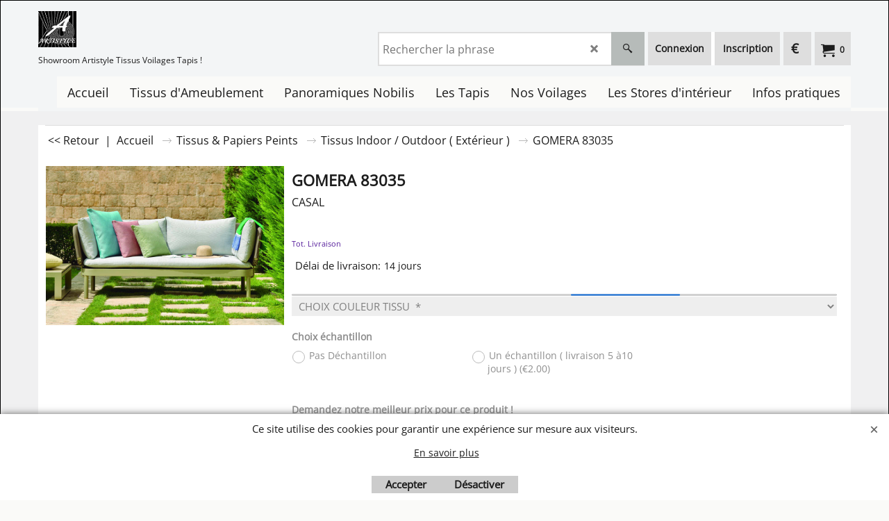

--- FILE ---
content_type: text/html
request_url: https://www.artistyle.net/contents/fr/p63625.html
body_size: 17099
content:
<!doctype html>
<html xmlns:sf lang="fr" dir="ltr">
<head prefix="og: http://ogp.me/ns# fb: http://ogp.me/ns/fb# product: http://ogp.me/ns/product#">
<meta http-equiv="Content-Type" content="text/html; charset=utf-8" />
<meta name="viewport" content="width=device-width, initial-scale=1.0, maximum-scale=1.0" />
<style id="_acj_">body{visibility:hidden!important;}</style>
<script>if(self===top||(function(){try{return typeof(window.parent.applyColorScheme)!='undefined'||document.location.host.indexOf('samplestores.shopfactory')!=-1;}catch(e){return false;}})()){var _acj_=document.getElementById('_acj_');_acj_.parentNode.removeChild(_acj_);}else{top.location=self.location;}</script>
<style id="_cls_">#ProductLoop{opacity:0;}</style>
<script>
window.addEventListener('load',function(){setTimeout(function(){var _cls_=document.getElementById('_cls_');if(_cls_)_cls_.parentNode.removeChild(_cls_);},100);},false);
setTimeout(function(){var _cls_=document.getElementById('_cls_');if(_cls_)_cls_.parentNode.removeChild(_cls_);},5000);
</script>
<title>GOMERA 83035 </title>
<meta name="description" content=" OUTDOOR AQUA CLEAN  Laize : 140 cm Poids : 647 g/ml Composition : 100% Polyester Martindale : 70000 " />
<meta name="keywords" content="tissus d&#39;ameublement nantes
tissus d&#39;ameublement pour fauteuil
tissus d&#39;ameublement pas cher
tissus d&#39;ameublement casal
tissus d&#39;ameublement paris
tissus d&#39;ameublement grande largeur
tissus d&#39;ameublement design
tissus d&#39;ameublement canapé
tissus d&#39;ameublement rayures
tissus d&#39;ameublement au mètre
tissus d&#39;ameublement art deco
tissus d&#39;ameublement anglais
tissus d&#39;ameublement amazon
tissus d&#39;ameublement africain
tissus d&#39;ameublement anti tache
tissus d&#39;ameublement avec oiseaux
tissus d&#39;ameublement aix en provence
tissus d&#39;ameublement annecy
peinture a tissu d&#39;ameublement
peinture pour tissus d&#39;ameublement
nettoyant pour tissus d&#39;ameublement
créateur de tissus d&#39;ameublement
marque de tissus d&#39;ameublement
magasin de tissus d&#39;ameublement
editeurs de tissus d&#39;ameublement
vente de tissus d&#39;ameublement
tissus a rayures d&#39;ameublement
teinture pour tissus d&#39;ameublement
tissus d&#39;ameublement bleu
tissus d&#39;ameublement bleu canard
tissus d&#39;ameublement blanc
tissus d&#39;ameublement bineau
tissus d&#39;ameublement brest
tissus d&#39;ameublement bordeaux
tissus d&#39;ameublement belgique
tissus d&#39;ameublement bruxelles
tissus d&#39;ameublement benchrif
tissus d&#39;ameublement casamance
tissus d&#39;ameublement caen
tissus d&#39;ameublement clermont ferrand
tissus d&#39;ameublement christiane le teil
tissus d&#39;ameublement chien vert
tissus d&#39;ameublement casablanca
tissus d ameublement cuir vieilli
tissus d&#39;ameublement 94
tissus d&#39;ameublement dégriffés
tissus d&#39;ameublement discount
tissus d&#39;ameublement draguignan
tissus d&#39;ameublement dégriffés paris
tissu d&#39;ameublement d&#39;exterieur
tissus d&#39;ameublement en anglais
tissus d&#39;ameublement en velours
tissus d&#39;ameublement exotique
tissus d&#39;ameublement ecossais
tissus d&#39;ameublement espagnol
tissus d&#39;ameublement en ligne
tissus d&#39;ameublement epais
tissus d&#39;ameublement en 4 lettres
tissus d&#39;ameublement en solde
rideaux et tissus d&#39;ameublement
grossiste en tissus d&#39;ameublement
formation en tissus d&#39;ameublement
tapis et tissus d&#39;ameublement
sac en tissu d&#39;ameublement
robe en tissu d&#39;ameublement
jupe en tissu d&#39;ameublement
pochette en tissu d&#39;ameublement
papier peint et tissu d&#39;ameublement
creation sac en tissu d&#39;ameublement
tissus d&#39;ameublement écossais
tissus d&#39;ameublement épais
tissus d&#39;ameublement éditeur
tissus d&#39;ameublement et tapis
tissu d&#39;ameublement et papier peint
tissus d&#39;ameublement noir et blanc
tissus d&#39;ameublement jaune et gris
tissus d&#39;ameublement maine-et-loire
tissu d&#39;ameublement seine et marne
tissus d&#39;ameublement lyon 7
tissu d&#39;ameublement e
tissus d&#39;ameublement fleuri
tissus d&#39;ameublement frey
tissus d&#39;ameublement fantaisie
tissus d&#39;ameublement français
tissus d&#39;ameublement fauteuil voltaire
tissus d&#39;ameublement fleur de lys
tissus d&#39;ameublement froca
tissus d&#39;ameublement fabriqués en france
tissus d&#39;ameublement fait main
tissus d&#39;ameublement gris anthracite
tissus d&#39;ameublement grenoble
tissus d&#39;ameublement gris
tissus d&#39;ameublement grandes marques
tissus d&#39;ameublement geneve
tissus d&#39;ameublement grande largeur pas cher
tissus d&#39;ameublement graphique
tissus d&#39;ameublement grossiste
tissus d&#39;ameublement grivegnée
tissus d&#39;ameublement haut de gamme
tissus d&#39;ameublement hermes
tissus d&#39;ameublement haute couture
tissus d&#39;ameublement haut de gamme maroc
tissus d&#39;ameublement heytens
tissus d&#39;ameublement houles
tissus d&#39;ameublement haut de gamme pas cher
tissus d&#39;ameublement huy
tissus d&#39;ameublement herblay
tissus d&#39;ameublement herault
tissus d&#39;ameublement imprimé
tissus d&#39;ameublement imperméable
tissus d&#39;ameublement italiens
tissus d&#39;ameublement inde
tissus d&#39;ameublement indien
tissu d&#39;ameublement impermeable
tissu d&#39;ameublement industriel
tissu d&#39;ameublement italie
tissus d&#39;ameublement velours imprimé
tissus d&#39;ameublement jab anstoetz
tissus d&#39;ameublement japonais
tissus d&#39;ameublement jaune
tissus d&#39;ameublement jaune moutarde
tissus d&#39;ameublement jungle
tissus d&#39;ameublement jab
tissus d&#39;ameublement jane churchill
tissu d&#39;ameublement japonisant
tissus d&#39;ameublement kenzo
tissus d&#39;ameublement kvadrat
tissus d&#39;ameublement kobe
ka tissus d&#39;ameublement
tissus d&#39;ameublement lavable
tissus d&#39;ameublement la maison d&#39;ursule
tissus d&#39;ameublement le mans
tissus d&#39;ameublement laura ashley
tissus d&#39;ameublement lyon
tissus d&#39;ameublement luxe
tissus d&#39;ameublement lille
tissus d&#39;ameublement leroy merlin
les tissus d&#39;ameublement
les différents tissus d&#39;ameublement
raviver les tissus d&#39;ameublement
les beaux tissus d&#39;ameublement
les plus beaux tissus d&#39;ameublement
comment nettoyer les tissus d&#39;ameublement
tissus d&#39;ameublement mondial tissus
tissus d&#39;ameublement madura
tissus d&#39;ameublement montpellier
tissus d&#39;ameublement marché st pierre paris
tissus d&#39;ameublement mots fléchés
tissus d&#39;ameublement moderne
tissus d&#39;ameublement mulberry
tissus d&#39;ameublement marseille
tissus d&#39;ameublement montelimar
tissus d&#39;ameublement nice
tissus d&#39;ameublement nobilis
tissus d&#39;ameublement namur
tissus noir d&#39;ameublement
tissus d&#39;ameublement nimes
tissu d&#39;ameublement noir
tissu d&#39;ameublement non feu
tissu d&#39;ameublement nord pas de calais
tissus d&#39;ameublement occasion
tissus d&#39;ameublement originaux
tissus d&#39;ameublement orange
tissus d&#39;ameublement oran
tissus d&#39;ameublement orleans
tissus d&#39;ameublement ou acheter
tissu d&#39;ameublement ouedkniss
tissu d&#39;ameublement original
tissu d&#39;ameublement original pas cher
tissu d&#39;ameublement odyssée
tissus d&#39;ameublement pied de poule
tissus d&#39;ameublement pour fauteuil voltaire
tissus d&#39;ameublement provençal
tissus d&#39;ameublement pied de coq
tissus d&#39;ameublement pour sieges
tissus d&#39;ameublement pour salon marocain
tissus d&#39;ameublement qualité siège
tissus d&#39;ameublement quimper
tissus d&#39;ameublement rideaux
tissus d&#39;ameublement rouen
tissus d&#39;ameublement reims
tissus d&#39;ameublement rennes
tissus d&#39;ameublement rue du mail paris
tissus d&#39;ameublement roubaix
tissus d&#39;ameublement rabat maroc
tissus d&#39;ameublement reine paris
tissus d&#39;ameublement soldes
tissus d&#39;ameublement style anglais
tissus d&#39;ameublement salon marocain
tissus d&#39;ameublement synonyme
tissus d&#39;ameublement strasbourg
tissus d&#39;ameublement saint etienne
tissus d&#39;ameublement simili cuir
tissus d&#39;ameublement shabby chic
tissus d&#39;ameublement style empire
tissus d ameublement style savoyard
tissus d&#39;ameublement tendance 2020
tissus d&#39;ameublement toulouse 31
tissus d&#39;ameublement tours
tissus d&#39;ameublement toto
tissus d&#39;ameublement tendance 2019
tissus d&#39;ameublement toulon
tissus d&#39;ameublement toulouse
tissus d&#39;ameublement tweed
tissus d&#39;ameublement tunisie
tissus d&#39;ameublement tendance
tissus d&#39;ameublement ursule
tissus d&#39;ameublement unis
tissus d&#39;ameublement usine
teindre un tissus d&#39;ameublement
nettoyer un tissus d&#39;ameublement
tissus ameublement magasin d&#39;usine
comment nettoyer un tissus d&#39;ameublement
detacher un tissu d&#39;ameublement
peindre un tissu d&#39;ameublement
décolorer un tissu d&#39;ameublement
coudre un tissu d&#39;ameublement
comment détacher un tissu d&#39;ameublement
comment choisir un tissu d&#39;ameublement
comment teindre un tissu d&#39;ameublement
tissus d&#39;ameublement velours
tissus d&#39;ameublement vert
tissus d&#39;ameublement velours cotelé
tissus d&#39;ameublement valence
tissus d&#39;ameublement vannes
tissus d&#39;ameublement vintage
tissus d&#39;ameublement versailles
tissus d&#39;ameublement vente en ligne
tissus d&#39;ameublement vendu au metre
tissus d&#39;ameublement vichy
tissus d&#39;ameublement wavre
tissus d&#39;ameublement wax
tissus d&#39;ameublement warwick
tissus d&#39;ameublement waterloo
tissu d&#39;ameublement wikipédia
wind tissus d&#39;ameublement
winter tissus d&#39;ameublement
winter creation tissus d&#39;ameublement
tissus d&#39;ameublement la roche sur yon
tissus d&#39;ameublement zebre
tissu d&#39;ameublement 6 lettres
tissus d&#39;ameublement paris 6
zimmer rohde tissus d&#39;ameublement
tissus d&#39;ameublement 06
tissus d&#39;ameublement 17
tissus d&#39;ameublement 17eme
tissus d&#39;ameublement paris 11
tissus d&#39;ameublement brive 19
tissus d&#39;ameublement paris 17eme
tissus d&#39;ameublement paris 13
tissus d&#39;ameublement 2019
tissu d&#39;ameublement 280
tissus d&#39;ameublement tendance 2016
tissus d&#39;ameublement 34
tissus d&#39;ameublement 31
tissu d&#39;ameublement 3 lettres
tissus d&#39;ameublement 4 lettres
tissus d&#39;ameublement 44600
fort tissu d&#39;ameublement 4 lettres
tissu d&#39;ameublement 5 lettres
tissus d&#39;ameublement 66
tissus d&#39;ameublement 62
tissus d&#39;ameublement 78
leobert ligne alexandra tissus d&#39;ameublement 75011 paris
tissus d&#39;ameublement 82000
tissu d&#39;ameublement 8 lettres
tissus d&#39;ameublement 91
tissus d&#39;ameublement 92
tissu d&#39;ameublement 974
" />
<meta http-equiv="expires" content="0" />
<meta name="generator" content="ShopFactory V14 www.shopfactory.com" />
<meta name="author" content="Geneslay Décor " />
<link rel="canonical" href="https://www.artistyle.net/contents/fr/p63625.html" /><meta property="og:image" content="https://www.artistyle.net/contents/media/t_83035_Situation.jpg" />
<meta property="og:image" content="https://www.artistyle.net/contents/media/t_83035_Situation.jpg" />
<meta property="og:type" content="product" />
<meta property="og:url" content="https://www.artistyle.net/contents/fr/p63625.html" />
<meta property="og:title" content="GOMERA 83035" />
<meta property="og:description" content=" OUTDOOR AQUA CLEAN  Laize : 140 cm Poids : 647 g/ml Composition : 100% Polyester Martindale : 70000 " />
<meta property="brand" content="CASAL" />
<meta property="product:sku" content="P63625" />
<meta property="product:price:amount" content="0.00" />
<meta property="product:price:currency" content="EUR" />
<meta property="product:weight:value" content="0.00" />
<meta property="product:weight:units" content="kg" />
<script type="text/javascript">
/*<![CDATA[*/
function getARMID(key,getOnly){
if(getOnly){return (document.cookie.match('(?:^|;)\\s*'+key+'=([^;]*)') || ['',''])[1];}
var isNew=false,id=location.search.match('[\&\?]'+key+'=([^&]*)');
if(id){
id=id[1];
var cookid=(document.cookie.match('(?:^|;)\\s*'+key+'=([^;]*)') || ['',''])[1];
isNew=(id!=cookid);
}
if(isNew){
var date=new Date(2099,12,31);
document.cookie=key+'='+id+'; expires='+date.toGMTString()+'; path='+location.pathname.replace(new RegExp('(?:contents/)?(?:'+document.documentElement.lang=='en-GB'?'en-uk':document.documentElement.lang+'/)?[^/]*$'),'')+';';
if(typeof(parm)=='undefined')parm={};parm[key]=id;
}
return {'id':id,'new':isNew};
}
var aid=getARMID('aid');
if(aid['id']&&aid['new']){idimg=new Image();idimg.src='//santu.com/webshop/aid_tracker.cgi?aid='+aid['id'];}
/*]]>*/
</script>
<link rel="preload" href="../phpwidgets/fonts.php?family=Open Sans" as="style" onload="this.onload=null;this.rel='stylesheet'" data-externalfont="true">
<style type="text/css">
@import "../styles/website.css?lmd=45679.752940";
@import "../styles/pa_sfx-content_navleft.css?lmd=45679.753449";
@import "../styles/pd_sfx-basn_5.css?lmd=45679.512743";
@import "../styles/index1.css?lmd=45679.752951";
@import "../styles/index2.css?lmd=45679.752951";
@import "../styles/global.css?lmd=45679.753449";
@import "../styles/global-responsive.css?lmd=45679.753449";
/* */
/* */
@import "../../shared_files/icomoon/style.css?lmd=44505.481551";
@import "../../shared_files/flickity.min.css?lmd=43129.487940";
</style>
<style type="text/css" id="sf-load-css"></style>
<!-- Require IcoMoon --><script>
var hasProducts=true;
var pgid='P63625';
//<!--BEGIN_C78E91C8-61BA-447e-B459-F6FE529C7724-->
var LMD='';
//<!--END_C78E91C8-61BA-447e-B459-F6FE529C7724-->
</script>
<script type="text/javascript" charset="utf-8" src="../loader.js?lmd=45679.752778"></script>
<script id="__sfLoadJQuery" src="../../shared_files/jquery-1.11.1.min.js" type="text/javascript"></script>
<script type="text/javascript" src="../../shared_files/jquery.sidr.min.js?lmd=43129.487940" defer></script>
<script type="text/javascript" charset="utf-8" src="../sf.js?lmd=45679.752778" defer></script>
<script type="text/javascript" src="../../shared_files/flickity.pkgd.min.js?lmd=43129.487940" defer></script>
<script type="text/javascript" src="../../shared_files/jquery.zoom.min.js?lmd=43129.487940" defer></script>
<script type="text/javascript" src="../../shared_files/echo.js?lmd=43152.433264" defer></script>
<script type="text/javascript">
var pgidx=tf.wm.jfile(location.href).replace(/\#.*$/,'');
var _sfProductsInPage=[];
sfFilters.deptEnabled=pgid;
</script>
<meta name="optinout" />
</head>
<body class="GC41 ThemeVersion-11">
<a name="top"></a>
<iframe name="extra" id="extra" src="../extra.html" width="5" height="5" frameborder="0" border="0" unselectable="on" style="position:absolute;z-index:0;overflow:hidden;left:50%;top:50%;display:none;width:5px;height:5px;" allowtransparency="true" class="is-detailed-view"></iframe>
<div class="GC39 header mobile">
<div class="GC26 utils group">
<menu>
<div class="menu_left_col">
<li id="util_menu" class="sf-button sf-corner">
<a id="sidemap-button" href="#Sidemap" title="Menu">
<svg version="1.1" id="Layer_1" xmlns="http://www.w3.org/2000/svg" xmlns:xlink="http://www.w3.org/1999/xlink" x="0px" y="0px" viewBox="0 0 512 512" style="enable-background:new 0 0 512 512;" xml:space="preserve">
<g>
<path d="M491.318,235.318H20.682C9.26,235.318,0,244.577,0,256s9.26,20.682,20.682,20.682h470.636
c11.423,0,20.682-9.259,20.682-20.682C512,244.578,502.741,235.318,491.318,235.318z"></path>
</g>
<g>
<path d="M491.318,78.439H20.682C9.26,78.439,0,87.699,0,99.121c0,11.422,9.26,20.682,20.682,20.682h470.636
c11.423,0,20.682-9.26,20.682-20.682C512,87.699,502.741,78.439,491.318,78.439z"></path>
</g>
<g>
<path d="M491.318,392.197H20.682C9.26,392.197,0,401.456,0,412.879s9.26,20.682,20.682,20.682h470.636
c11.423,0,20.682-9.259,20.682-20.682S502.741,392.197,491.318,392.197z"></path>
</g>
</svg>
</a>
</li>
</div>
<div class="mob_logo_col">
<div class="CompanyImage"><span></span><a href="../../index.html" title="">
<img width="55" height="52" src="../media/trans.gif" data-echo="../media/800-PIXELS---Copie-(2)---Copie.jpg" class="DataEchoLoaded" id="I" name="I" border="0" alt="" title="" hspace="0" vspace="0" align="" onmouseover="window.status='';return true;" onmouseout="window.status='';return true" /></a></div>
</div>
<div id="util_group" class="right_icon_col">
<script type="text/javascript">
var idTimeoutMobileSearchHideBox=-1;
function mobileSearch(el){
clearTimeout(idTimeoutMobileSearchHideBox);
if(!el)return;
if(tf.content.document.search)tf.content.document.search.phrase.value=$(el).parents('#mobile_search').find('#phrase').val();
tf.searchPhrase=$(el).parents('#mobile_search').find('#phrase').val();
tf.utils.search_all();
}
function mobileSearchShowBox(){}
function mobileSearchHideBox(){}
</script>
<li id="mobile_cart" class="sf-button sf-corner">
<a href="#" title="Mon panier" onclick="location=tf.wm.url('basket.html','-',true);return false;"><i class="icon-cart"></i> <span class="GC91 MiniCartTotalItemsQuantity_Mobile" id="MiniCartTotalItemsQuantity_Mobile">0</span></a>
</li>
</div>
</menu>
</div>
<div class="search_coll">
<div id="util_searchbox" class="sf-corner">
<form id="mobile_search" name="mobile_search" onsubmit="mobileSearch(this[0]);return false;">
<input type="search" id="phrase" name="phrase" />
<span id="util_searchbox_search" class="sf-button sf-corner">
<button type="submit" title="Recherche" style="border:none;background-color:transparent;"><i class="icon-search2">&nbsp;</i></button>
</span>
</form>
</div>
</div>
</div>
<script type="text/javascript">
$(document).ready(function(){
if (!tf.isInSF() && !tf.isInDesigner()) $('.gallery-box a').removeAttr('onclick');
if (tf.isInSF()) {
window.Flickity.prototype._dragPointerDown= function( event, pointer ) {
this.pointerDownPoint = Unipointer.getPointerPoint( pointer );
}
}
//topbar
var $galleryTopbar = null, galleryTopbarRowItems = 0;
function SetGalleryTopbar() {
if ($galleryTopbar) $galleryTopbar.flickity('destroy');
$galleryTopbar = null;
$galleryTopbar = $('.TopBar:visible .gallery-box').flickity({
cellAlign: 'center',
freeScroll: true,
contain: true,
setGallerySize: false,
prevNextButtons: false,
pageDots: false,
imagesLoaded: true
});
$galleryTopbar.flickity('resize');
}
// Link Image Group 1
var galleryRowItems = $('.Banner .BannerImage').length;
if (galleryRowItems >= 1) {
var $gallery = $('.Banner .gallery-box').flickity({
wrapAround: true,
autoPlay: (tf.isInSF() || galleryRowItems == 1 ? false : 5000),
draggable: galleryRowItems > 1,
freeScroll: false,
setGallerySize: false,
prevNextButtons: galleryRowItems > 1,
pageDots: false
});
function ResizeGallery() {
var wBanner = $('.Banner').width(), wAvailable = parseInt('.BannerLinkImageSizes.LinkLogo.FixedWidth') || wBanner, hAvailable = (parseInt($('.Banner .gallery-box').css('max-height','').css('max-height')) || parseInt('.BannerLinkImageSizes.LinkLogo.FixedHeight'));
var rAvailable = hAvailable / wAvailable;
var wMaxNatural = 0, hMaxNatural = 0;
$('.Banner a.BannerImage img, .Banner a.BannerImage .slide-item').each(function(){
$(this).width('');
var wNatural = parseFloat(this.naturalWidth || this.getAttribute('data-naturalwidth') || this.getAttribute('width') || $(this).width()), hNatural = parseFloat(this.naturalHeight || this.getAttribute('data-naturalheight') || this.getAttribute('height') || $(this).height());
if (wNatural >= wMaxNatural) {
if (hMaxNatural == 0 || hNatural <= hAvailable) {
wMaxNatural = wNatural;
hMaxNatural = hNatural;
}
}
});
if (wMaxNatural > 0 && hMaxNatural > 0) {
hMaxNatural = (hMaxNatural / wMaxNatural) * Math.min(wBanner, wMaxNatural);
wMaxNatural = wBanner;
}
var hMax = Math.min(hAvailable, hMaxNatural, wBanner * rAvailable);
$('.Banner .gallery-box').css({'height':'','max-height':'none'}).attr('style',($('.Banner .gallery-box').attr('style')||'')+'height:'+hMax+'px!important;');
$('.Banner .gallery-box .BannerImage').css('height','').attr('style',($('.Banner .gallery-box .BannerImage').attr('style')||'')+'height:'+hMax+'px!important;');
$('.Banner a.BannerImage img, .Banner a.BannerImage .slide-item').each(function(){
$(this).width($(this).width() > wBanner ? '100%' : $(this).width());
});
if ($gallery) $gallery.flickity('resize');
}
$('.Banner .BannerImage img').off('load imageLoaded.flickity').on('load imageLoaded.flickity', ResizeGallery);
$(window).on('load resize', ResizeGallery);
if (galleryRowItems > 1) {
$('.Banner .BannerImage').each(function(i, item){
var clsname = i == 0 ? "button selected" : "button";
$('.Banner .gallery-buttons').append('<span class="'+clsname+'">&nbsp;</span>');
});
// Flickity instance
var flkty = $gallery.data('flickity');
var $cellButtonGroup = $('.Banner .gallery-buttons');
var $cellButtons = $cellButtonGroup.find('.button');
// update selected cellButtons
$gallery.on( 'cellSelect', function() {
$cellButtons.filter('.selected').removeClass('selected');
$cellButtons.eq( flkty.selectedIndex ).addClass('selected');
});
// select cell on button click
$cellButtonGroup.on( 'click', '.button', function() {
var index = $(this).index();
$gallery.flickity( 'select', index );
});
}
}
function galleryGetRowItems(outerSelector, itemSelector) {
var w = 0, wOuter = $(outerSelector).width() - 1, items = 0;
$(outerSelector)
.find(itemSelector).each(function(){
w += $(this).outerWidth(true);
items++;
var margin = ($(this).outerWidth(true) - $(this).outerWidth());
if (w - margin + 1 >= wOuter) return false;
})
;
return items;
}
// Link Image Group 2
var $gallery1 = null, gallery1RowItems = 0;
function SetGallery1() {
if ($gallery1) $gallery1.flickity('destroy');
$gallery1 = $('.PageLinkBoxWrapper .gallery-box').flickity({
cellAlign: 'left',
wrapAround: true,
freeScroll: true,
setGallerySize: false,
prevNextButtons: false,
pageDots: false
});
$gallery1.flickity('resize');
$('.PageLinkBoxWrapper .gallery-action').removeClass('hide');
}
$('.PageLinkBoxWrapper .gallery-action').eq(0).on( 'click', function() {
for (var n = 0; n < gallery1RowItems; n++) {
$gallery1.flickity('previous');
}
});
$('.PageLinkBoxWrapper .gallery-action').eq(1).on( 'click', function() {
for (var n = 0; n < gallery1RowItems; n++) {
$gallery1.flickity('next');
}
});
// Link Image Group 3
var $gallery2 = null, gallery2RowItems = 0;
function SetGallery2() {
if ($gallery2) $gallery2.flickity('destroy');
$gallery2 = $('.BannerBottomWrapper .gallery-box').flickity({
cellAlign: 'left',
wrapAround: true,
freeScroll: true,
setGallerySize: false,
prevNextButtons: false,
pageDots: false
});
$gallery2.flickity('resize');
$('.BannerBottomWrapper .gallery-action').removeClass('hide');
}
$('.BannerBottomWrapper .gallery-action').eq(0).on( 'click', function() {
for (var n = 0; n < gallery2RowItems; n++) {
$gallery2.flickity('previous');
}
});
$('.BannerBottomWrapper .gallery-action').eq(1).on( 'click', function() {
for (var n = 0; n < gallery2RowItems; n++) {
$gallery2.flickity('next');
}
});
//resize
$(window).resize(function(){
// Link Image Group 2
gallery1RowItems = galleryGetRowItems('.PageLinkBoxWrapper', '.PageLinkBoxItem');
if ($('.PageLinkBoxWrapper .PageLinkBoxItem').length >= gallery1RowItems) SetGallery1();
if ($('.PageLinkBoxWrapper .PageLinkBoxItem').length <= gallery1RowItems) $('.PageLinkBoxWrapper .gallery-action').addClass('hide');
// Link Image Group 3
gallery2RowItems = galleryGetRowItems('.BannerBottomWrapper', '.BannerBottomItem');
if ($('.BannerBottomWrapper .BannerBottomItem').length >= gallery2RowItems) SetGallery2();
if ($('.BannerBottomWrapper .BannerBottomItem').length <= gallery2RowItems) $('.BannerBottomWrapper .gallery-action').addClass('hide');
if (tf.isMobile && $('.header.mobile > .TopBar').length == 0) {
if ($galleryTopbar) $galleryTopbar.flickity('destroy');
$galleryTopbar = null;
$('#WebSite .TopBar').clone(true).attr('id', $('#WebSite .TopBar').attr('id')+'Clone').prependTo('.header.mobile');
(function waitForMobileUtils() {
if (!tf.utils || !tf.utils.showMobileUtils) { setTimeout(waitForMobileUtils, 200); return; }
tf.utils.showMobileUtils();
})();
}
else if (!tf.isMobile) {
if ($galleryTopbar) $galleryTopbar.flickity('destroy');
$galleryTopbar = null;
$('.header.mobile > .TopBar').remove();
}
galleryTopbarRowItems = 0;
$('.TopBar:visible .CustomNavBox').each(function(){ galleryTopbarRowItems += $(this).outerWidth(true); })
if ($galleryTopbar != null && $('.TopBar:visible .gallery-box').width() >= galleryTopbarRowItems) {
$galleryTopbar.flickity('destroy');
$galleryTopbar = null;
}
else if ($('.TopBar:visible .gallery-box').width() < galleryTopbarRowItems) SetGalleryTopbar();
});
$(window).trigger('resize');
});
</script>
<div class="WebSiteHtmlCodeTop" ID="WebSiteHtmlCodeTop-HC18">
</div>
<div class="WebSiteHtmlCodeTop" ID="WebSiteHtmlCodeTop-HC22">
</div>
<div id="WebSite" class="GC38">
<div id="WebSiteHeader" class="GC39 LayoutObject">
<div id="WebSiteHeaderInner" class="WebSiteHeaderInner">
<div id="TopBar" class="GC89 TopBar">
<div id="TopBarDesign" class="GC89 TopBarDesign"></div>
</div>
<div class="GC26 marg_col">
<div id="DesignImage1" class="GC26 DesignImage1">
<span id="DesignBar1" class="GC26 top-designbar" sf:fixedwidth="1920"></span>
<div class="top_wrap_head">
<div class="title-wrapper">
<div id="CompanyImage" class="smaller">
<a href="../../index.html" title="">
<img width="55" height="52" src="../media/trans.gif" data-echo="../media/800-PIXELS---Copie-(2)---Copie.jpg" class="DataEchoLoaded" id="I" name="I" border="0" alt="" title="" hspace="0" vspace="0" align="" onmouseover="window.status='';return true;" onmouseout="window.status='';return true" />
</a>
</div>
<h2 id="SiteSlogan" class="GC42">Showroom Artistyle Tissus Voilages Tapis !</h2>
</div>
<div class="wrap_bottom">
<div class="left_mini_col">
<div id="MiniCart" class="GC36">
<div id="MiniCartTotal" class="MiniCartTotal">
<a href="#" class="MiniCartLink MiniCartInner" title="Mon panier">
<i id="minicart-icon" class="GC36 sf-corner icon-cart MiniCartDesignImage1"></i>
<span class="GC36 MiniCartTotalItemsQuantity sf-corner">0</span><!--
<span class="MiniCartTotalAmount"></span>
<span class="MiniCartTotalSummary"></span>
<span class="MiniCartTotalItemsQuantity"></span>
<span class="MiniCartTotalTotalText"></span>
<span class="MiniCartTotalPlusExpenses"></span>
<span class="MiniCartTotalPlusExpensesText"></span>
<span class="MiniCartTotalList"></span>
-->
</a>
</div>
</div>
<div id="SwitchCurrency" class="GC36">
<a href="#" class="SwitchCurrencyLink" title="Sélectionnez la devise">
<i id="currencySymbol" class="GC36 currencySymbol"></i>
<script type="text/javascript">
function SwitchCurrencyLink_ShowSymbol() {
if (!tf.bskLoaded) setTimeout(SwitchCurrencyLink_ShowSymbol, 500);
$('.SwitchCurrencyLink #currencySymbol').html(tf.currentCurrency.abbrev);
}
SwitchCurrencyLink_ShowSymbol();
</script>
</a>
</div>
<div id="Login" class="GC13 desktop tablet">
<script type="text/javascript">function drf(){if(tf.utils && !isInSFClassic()){specialLoading=true;tf.utils.displayResellerForm();}else setTimeout('drf()',250);}drf();</script>
<div id="ResellerForm" class="LoginSignUpLink"></div>
</div>
</div>
<div class="top-middle">
<div id="Search" class="GC86">
<div id="search-wrapp" class="search-wrapper-new">
<form name="search">
<input class="GC22 SearchTextField" type="text" id="phrase" name="phrase" size="12" maxlength="40" placeholder="Rechercher la phrase" />
<span>
<a id="serachIcon" class="GC48 icon-search2 SearchButton" title="Recherche" href="#"></a>
<a class="GC48 icon-zoom-in2 SearchButton SearchButtonAdvanced" title="Recherche Avancée" href="#"></a>
</span>
</form>
</div>
</div>
</div>
</div>
</div>
<div class="GC32 top-right">
<div id="Index2-spacer">
<div id="Index2" class="GC39 Index2">
<script src="../../shared_files/jquery.menu-aim.js" defer="true"></script>
<script src="../../shared_files/jquery.megamenu.js" defer="true"></script>
<script type="text/javascript" src="../media/packery.pkgd.min.js"></script>
<script type="text/javascript">
$(function(){
$('.Index2').on('load', function(){
var idxNum = $(this).attr('class').replace(/.*Index(\d+).*/,'$1');
var GCNum = [
{'top':'GC28', 'tophover':'GC29', 'sub':'GC30', 'subhover':'GC31'},
{'top':'GC32', 'tophover':'GC33', 'sub':'GC34', 'subhover':'GC35'}
][idxNum-1];
$('.idx'+idxNum+'Submenu').empty();
var $branch = $('[id^=idx][id$='+tf.pgid+'] + ul', $(this)).clone(true, true);
if ($branch.length > 0) {
var $subpageNavigation = $('#idxSubpageNavigationAlt');
if ($subpageNavigation.length == 0) {
$subpageNavigation = $('#idxSubpageNavigation');
if ($subpageNavigation.length == 0) $subpageNavigation = $('<div id="idxSubpageNavigation"></div>');
var placed = false, $placement = $('.PageTitle');
if ($placement.length > 0) {
$placement.after($subpageNavigation);
if ($('.PageImage ~ .PageTitle + #idxSubpageNavigation').length == 1) $('.PageImage').insertAfter('#idxSubpageNavigation');
placed = true;
}
if (!placed) {
var selectors = ['.PageIntroduction', '.PageDescription'];
for (var n = 0; n < selectors.length; n++) {
$placement = $(selectors[n]);
if ($placement.length > 0) {
$placement.before($subpageNavigation);
if ($('.PageImage ~ #idxSubpageNavigation + '+selectors[n]).length == 1) $('.PageImage').insertAfter('#idxSubpageNavigation');
placed = true;
break;
}
}
}
if (!placed) {
var selectors = ['#PageContainer1', '#PageContainer11'];
for (var n = 0; n < selectors.length; n++) {
$placement = $(selectors[n]);
if ($placement.length > 0) {
$placement.append($subpageNavigation);
break;
}
}
}
}
$subpageNavigation
.width('auto')
.removeClass('GC28 GC32')
.append('<div class="idx'+idxNum+'Submenu" data-toplevelid="d-33"><i class="icon-spinner2 icon-fa-spin"></i></div>');
$branch.find('> li > ul, i[class*=icon-], li.see-all').remove();
$branch.find('> li')
.on('mouseover', function(){tf.navOvr(this, '', GCNum['subhover']);if(tf.autoText)tf.autoText.localApply(this.parentNode);})
.on('mouseout', function(){tf.navOut(this, '', GCNum['sub']);if(tf.autoText)tf.autoText.localApply(this.parentNode);})
.addClass('idx'+idxNum+'Sub')
.find('> a')
.on('mouseover', function(){tf.navOvr(this, '', '');})
.on('mouseout', function(){tf.navOut(this, '', '');})
.addClass('idx'+idxNum+'Sub')
;
var mh = 0;
$branch.find('> li > a > img').each(function(){
var hasImg = !!$(this).attr('src');
if (!hasImg) $(this).hide();
mh = Math.max(mh, $(this).css('max-height'));
});
var prop = (mh ? 'height:'+mh+'px;' : '');
$branch.find('> li > a').each(function(){
if ($(this).find('> img').length > 0) $(this).find('> img').wrap('<div class="SubPageNavigationImageContainer" style="'+prop+'"></div>');
else $(this).prepend('<div class="SubPageNavigationImageContainer"><span></span></div>');
$(this).addClass('SubPageNavigationBox').find('> span').addClass('SubPageNavigationTitle').wrap('<div class="SubPageNavigationTitleContainer"></div>');
});
$('.idx'+idxNum+'Submenu').empty().append($branch);
$(window).on('load resize', function () {
var $container = $('.idx'+idxNum+'Submenu > ul'), $items = $('li', $container);
var outerSpace = $items.outerWidth(true) - $items.width();
var maxAvailableWidth = $container.css('width','auto').width();
var maxColumns = 8, itemMaxWidth = 260, w = 0;
for (var n = 1; n <= maxColumns; n++) {
w = parseInt((maxAvailableWidth / n) - outerSpace);
if (w <= itemMaxWidth) break;
}
$items.width(w);
$container.width((w + outerSpace) * Math.min(n, $items.length));
if(tf.echo)tf.echo.render();
});
$(window).trigger('resize');
}
$('> ul[class*=idx]',$(this))
.sfMegaMenu({
'submenuDirection':'below',
'layout':'mega',
'showImages':1,
'iconOpenRight':'icon-arrow-right3',
'iconOpenDown':'icon-arrow-down3',
'iconNoImage':'icon-image',
'iconPin':'icon-pushpin',
'idxNum':idxNum,
'onLoad':function() {
var $idxSlider = $('#Index2 > .idx2List');
$('> li', $idxSlider).last().clone().appendTo($idxSlider).children().remove();
function setIdxSlider() {
$idxSlider.parent().width('100%').css('float','none');
$idxSlider
.on('cellSelect', function(){
var flkty = $(this).data('flickity');
if (flkty) {
if (flkty.selectedIndex == $(this).data('selectedIndex')) return;
if ($(this).data('translateX') == $('.flickity-slider', this).css('transform')) {
if (flkty.selectedIndex > $(this).data('selectedIndex')) flkty.selectedIndex = $(this).data('selectedIndex');
else if (flkty.selectedIndex < $(this).data('selectedIndex')) flkty.selectedIndex--;
}
$(this).data({'selectedIndex':flkty.selectedIndex, 'translateX':$('.flickity-slider', this).css('transform')});
}
})
.on('settle', function(){
var $last = $('.flickity-slider > li', this).last(), shifted = $('.flickity-slider', this).css('transform').match(/matrix\((.+)\)/) || $('.flickity-slider', this).css('transform').match(/matrix3d\((.+)\)/), shiftedpx = 0;
if (shifted && shifted.length > 1) shiftedpx = parseFloat((shifted[1].split(', ')[12]) || (shifted[1].split(', ')[4]));
if (parseFloat($last.css('left')) + $last.outerWidth(true) <= $('.flickity-slider', this).width() + Math.abs(shiftedpx)) $('.next', this).attr('disabled', 'disabled');
else $('.next', this).removeAttr('disabled');
})
.flickity({
cellAlign: 'left',
contain: true,
wrapAround: false,
autoPlay: false,
draggable: true,
freeScroll: true,
setGallerySize: false,
prevNextButtons: true,
pageDots: false,
percentPosition: false
})
.flickity('resize')
.find('.flickity-viewport')
.find('.flickity-slider').addClass('idx2List')
.end()
.parentsUntil('[id^=WebSite]').each(function(){
var zIndex = $(this).css('z-index');
if (zIndex == 'auto' || parseInt(zIndex) <= 0) $(this).css('z-index', idxNum == 2 ? 1000 : 1001);
})
;
}
function unsetIdxSlider() {
if ($idxSlider.hasClass('flickity-enabled')) {
$idxSlider
.flickity('destroy')
;
}
$idxSlider.parent().css({'float':''});
}
$(window).on('resize', function () {
unsetIdxSlider(); $idxSlider.parent().css({'width':'', 'float':'none'});
if ($('#WebSite').width() > 619) {
var w = 0, wContainer = ($idxSlider.parent().outerWidth(true)||$idxSlider.outerWidth(true))+1;
$('> li, .flickity-slider > li', $idxSlider).each(function(){ w += $(this).outerWidth(true); $(this).css('height',''); if($(this).outerHeight()>0)$(this).outerHeight($(this).outerHeight()); });
if (w-1 > wContainer) {
setIdxSlider();
$idxSlider.flickity('resize');
setTimeout(function(){$idxSlider.flickity('reposition');}, 200);
}
else if (w < wContainer) unsetIdxSlider();
}
});
$(window).trigger('resize');
},
'onAfterOpen':function(o, b){
$('.sfmm-dropdown-content').packery({
itemSelector: '.sfmm-dropdown-content > li',
gutter:0
});
}
})
.find('> li > a > .thumbnail-inner, > li > a > img').remove()
.end()
.parent().find('.idx2List > li > a > span').addClass('vcenter');
});
});
</script>
<script type="text/javascript">equalHeightClass.push('SubPageNavigationImageContainer');</script>
<script type="text/javascript">equalHeightClass.push('SubPageNavigationTitleContainer');</script>
<script type="text/javascript">equalHeightClass.push('SubPageNavigationBox');</script>
<!--
Version tag, please don't remove
$Revision: 46130 $
$HeadURL: svn://localhost/ShopFactory/branches/V14_60/bin/SFXTemplates/Index/Horizontal/SFX-MEGAPIX-1_1/toplevel.html $
-->
<i class="icon-spinner2 icon-fa-spin"></i>
<script type="text/javascript">
jQuery(document).ready(function(){
jQuery('.Index2').load(tf.wm.url('d-33.html','-',true)+' ',function(){
if(tf.isEntryPage){
jQuery('.Index2 a[href]').not('a[href^=http]').each(function(){
if(this.id.match(/D-2$/)) this.href=tf.wm.url((tf.lang==tf.baseLang?'../../':'../../'+tf.lang+'/')+this.href.replace(/.*\//,''),'-');
else this.href=tf.wm.url(this.href.replace(/.*\//,''),'-',true);
});
jQuery('.Index2 a img[src]').each(function(){jQuery(this).attr('src', jQuery(this).attr('src').replace(/\.\.\/media\//g,(tf.lang!=tf.baseLang?'../':'')+'contents/media/'));if(jQuery(this).data('echo'))jQuery(this).attr('data-echo', jQuery(this).data('echo').replace(/\.\.\/media\//g,(tf.lang!=tf.baseLang?'../':'')+'contents/media/'));});
} else {
jQuery('.Index2 a[href]').not('a[href^=http]').each(function(){
if(this.id.match(/D-2$/)) {
this.href=tf.wm.url((tf.lang==tf.baseLang?'../../':'../../'+tf.lang+'/')+this.href.replace(/.*\//,''),'-');
}
});
}
jQuery('.Index2').trigger('load');
});
});
</script>
</div><div id="idx2Sentinel"></div>
</div>
</div>
</div>
</div>
<!-- SFNOTE_END: IndexCodeSnippetBottom --><div class="IndexCodeSnippetBottom" ID="IndexCodeSnippetBottom-P63625">
<!-- SFNOTE_END: IndexCodeSnippetBottom --></div>
</div>
</div>
<div id="WebSiteContent" class="GC1 inner-content">
<div id="Content" class="GC24 ContentBody">
<div itemtype="http://schema.org/BreadcrumbList" class="GC6 Breadcrumbs" itemscope="" ID="Breadcrumbs-P63625">
<div class="GC6 breadcrumDesign"></div>
<div class="BreadcrumbsTrail">
<script type="text/javascript">
addEvent('onunload',function(){tf.nametag.add('pgidxFrom',tf.pgidx);return true;});
</script>
<a href="d14085_01.html#p63625" onclick="cancelBuble(event);if(tf.isInDesigner()){history.back();return false;}var backURL=tf.moreHistory.pop(tf.pgidx);if(backURL)location=(backURL.indexOf(tf.enterFilename)==0?'../../':'')+backURL;else{if(tf.moreHistory._stack.length==0)return true;else history.back();}return false;"><span class="LayoutObject" id="BackLink">&nbsp;&lt;&lt; Retour&nbsp;</span></a>
|&nbsp;
<nobr itemprop="itemListElement" itemscope itemtype="http://schema.org/ListItem">
<a href="../../index.html" title="Accueil " itemprop="item">
<span itemprop="name">Accueil </span><meta itemprop="position" content="0" />
</a>
</nobr>
<nobr itemprop="itemListElement" itemscope itemtype="http://schema.org/ListItem">
<a href="d7022.html" title="Tissus & Papiers Peints" itemprop="item">
<span itemprop="name">Tissus & Papiers Peints</span><meta itemprop="position" content="1" />
</a>
</nobr>
<nobr itemprop="itemListElement" itemscope itemtype="http://schema.org/ListItem">
<a href="d14085.html" title="Tissus Indoor / Outdoor ( Extérieur )" itemprop="item">
<span itemprop="name">Tissus Indoor / Outdoor ( Extérieur )</span><meta itemprop="position" content="2" />
</a>
</nobr>
<nobr itemprop="itemListElement" itemscope itemtype="http://schema.org/ListItem" style="display:none;">
<a href="p63625.html" title="GOMERA 83035" itemprop="item">
<span itemprop="name">GOMERA 83035</span><meta itemprop="position" content="3" />
</a>
</nobr>
<style>.Breadcrumbs nobr {display:inline;}</style>
<nobr><span>GOMERA 83035</span></nobr>
</div>
</div>
<div id="PageContainer11" class="EqualHeight_PageContainer1">
<!-- Page elements are kept in this div so the if statement above may
make room for PageLinkBox -->
<div id="PageContainer1" class="EqualHeight_PageContainer1">
<script type="text/javascript">tf.lastpage=tf.wm?tf.wm.jfile(location.href):'';tf.nametag.add('lastpage',tf.lastpage);tf.lastdeptpage=tf.wm?tf.wm.jfile(location.href):'';tf.nametag.add('lastdeptpage',tf.lastdeptpage);</script>
<script type="text/javascript">
/*<![CDATA[*/
function mfw(){var a='<div style="line-height:0.01em;height:0;overflow-y:hidden;">';for(var n=0;n<20;n++)a+='&lt;!-- MakeFullWidth'+n+' --&gt;';a+='</div>';dw(a);}
var jsloaded=false,opt=[];
function add_opt(id,name,title,type,opttype,combine){opt[opt.length]=[id,name.replace(/&nbsp;/g,''),title.replace(/&nbsp;/g,''),type,opttype,combine];}
var sfAddRef=[];
function getAddDiv(){return gl('sfLightBox');}
function sfAddPop(name,isLang){if(!isInSF()&&tf.utils){if(!name)name='pconfirm'; sfAddRef=[];tf.utils.showPopup(tf.wm.url(name+'.html',tf.lmd[name],isLang),630,190,true,false,false,'AddToBasket');}}
function sfAddUnpop(){if(tf.utils){if(jQuery('#sfLightBox.AddToBasket').length>0)tf.utils.sfMediaBox.closeBox();}}
var bpriceArr=[],ppriceArr=[],weightArr=[],crFFldArr=[],ppriceCrossPromotionArr=[],bpriceCrossPromotionArr=[];
function ppriceDsp(n){var cc=tf.currentCurrency,dd=cc.decimal_places,cm=cc.multiplier,sm=tf.shopCurrency.multiplier,dec=Math.pow(10,dd),s=''+(Math.round((n*cm/sm)*dec)/dec),dp=s.indexOf('.');if(dp==-1)dp=s.length;else dp++;s+=(s.indexOf('.')==-1&&dd>0?'.':'')+'00000'.substr(0,dd-(s.length-dp));return s;}
function ppriceDscPct(dsc,prc){dsc=ppriceDsp(prc-(prc*dsc/100));return dsc;}
function dBasePrice2(Id,arr,w){if(!arr)return;if(!w)w=window;arr=arr.split(core.str_sep1);if(w.document.getElementById('ProductBasePrice-'+Id)){var bpriceHTML=core.bprice([Id,arr[4],arr[5],arr[6],arr[2]]);if(bpriceHTML!='')w.document.getElementById('ProductBasePrice-'+Id).innerHTML=bpriceHTML;}}
/*]]>*/
</script>
<script type="text/javascript">
/*<![CDATA[*/
var __sfChoiceImageLocation='optionarea_radiobutton_separate',__sfChoiceImageWidth=parseInt('80');
/*]]>*/
</script>
<script type="text/javascript">
$(document).ready(function(){
if (!tf.isInSF() && !tf.isInDesigner()) $('.gallery-box a, .ProductCrossPromotionRecommendSliderItem a').removeAttr('onclick');
if (tf.isInSF()) {
window.Flickity.prototype._dragPointerDown= function( event, pointer ) {
this.pointerDownPoint = Unipointer.getPointerPoint( pointer );
}
}
function PCPGallery(idPCPGS,idPCPGB,idPCPGC,idPCPGA) {
this.$PCPGallery = null;
this.$PCPGallerySlider = $(idPCPGS);
this.$PCPGalleryBox = this.$PCPGallerySlider.find(idPCPGB);
this.$PCPGalleryContainer = this.$PCPGallerySlider.find(idPCPGC);
this.$PCPGalleryAction = this.$PCPGallerySlider.find(idPCPGA);
this.PCPGalleryRowItems = 0;
var me=this;
this.setPCPGallery=function() {
if(this.$PCPGallery)return;
this.$PCPGallery = this.$PCPGalleryBox.flickity({
cellAlign: 'left',
wrapAround: true,
freeScroll: true,
setGallerySize: true,
prevNextButtons: false,
pageDots: false
});
this.$PCPGallery.flickity('resize');
this.$PCPGalleryAction.removeClass('hide');
}
this.unsetPCPGallery=function() {
this.$PCPGalleryAction.addClass('hide');
if (this.$PCPGallery) {
this.$PCPGallery.flickity('destroy');
this.$PCPGallery = null;
}
}
this.togglePCPGallery=function() {
var PCPGalleryBoxWidth = this.$PCPGalleryBox.width(), PCPGalleryItemsWidth = 0;
this.$PCPGalleryContainer.width('').each(function () { PCPGalleryItemsWidth += $(this).outerWidth(true); });
this.PCPGalleryRowItems = parseInt((PCPGalleryBoxWidth / (PCPGalleryItemsWidth / this.$PCPGalleryContainer.length)));
this.$PCPGalleryContainer.outerWidth(PCPGalleryBoxWidth / this.PCPGalleryRowItems, true);
PCPGalleryItemsWidth = 0;
this.$PCPGalleryContainer.each(function () { PCPGalleryItemsWidth += $(this).outerWidth(true); });
if (PCPGalleryItemsWidth <= PCPGalleryBoxWidth+this.PCPGalleryRowItems) debounce(function(){me.unsetPCPGallery.apply(me);}, 200)();
else debounce(function(){me.setPCPGallery.apply(me);}, 200)();
}
this.$PCPGallerySlider.find('.icon-arrow-left3').on('click', function() {
for (var n = 0; n < me.PCPGalleryRowItems; n++) me.$PCPGallery.flickity('previous');
});
this.$PCPGallerySlider.find('.icon-arrow-right3').on('click', function() {
for (var n = 0; n < me.PCPGalleryRowItems; n++) me.$PCPGallery.flickity('next');
});
this.togglePCPGallery();
$(document).bind('domChanged', function(){
me.togglePCPGallery.apply(me);
});
$(window).resize(function(){
me.togglePCPGallery.apply(me);
});
}
var PCPGallery1 = new PCPGallery('.ProductCrossPromotionSlider','.gallery-box','.ProductCrossPromotionContainer','.gallery-action');
var PCPGallery2 = null;
$(tf.content).on('PHPWidget_Recommend_render',function(){
PCPGallery2 = new PCPGallery('.ProductCrossPromotionRecommendSlider','.ProductCrossPromotionRecommendSliderItem','.ProductCrossPromotionContainer_Recommend','.gallery-action');
});
});
</script>
<div id="ProductContainer1">
<form name="productForm" id="ProductLoop">
<div class="GC22 Product" ID="Product-P63625">
<span class="stamped-product-reviews-badge stamped-main-badge" data-id="63625" data-prid="P63625" data-init="true" style="display:none;"></span>
<script type="application/ld+json">
[{
"@context":"http://schema.org",
"@type":"Product",
"@id":"Product-P63625",
"sku":"P63625",
"name":"GOMERA 83035",
"brand":{"@type":"Brand","name":"CASAL"},
"description":" OUTDOOR AQUA CLEAN  Laize : 140 cm Poids : 647 g/ml Composition : 100% Polyester Martindale : 70000 ",
"offers":{
"@type":"Offer",
"url":"https://www.artistyle.net/contents/fr/p63625.html",
"availability":"InStock",
"priceCurrency":"EUR",
"priceValidUntil":"2099-12-31",
"seller":{
"@type":"Organization",
"name":"Geneslay Décor ",
"address":{
"streetAddress":"361 Avenue Félix Geneslay",
"addressLocality":"Le Mans",
"addressRegion":"Pays de la Loire",
"@type":"PostalAddress"
}
}
},
"image":"https://www.artistyle.net/contents/media/t_83035_Situation.jpg"
}]
</script>
<a name="p63625"></a>
<script type="text/javascript">
/*<![CDATA[*/
_sfProductsInPage.push('P63625');
//Manufacturer-P63625:CASAL
//ProductCode-P63625:GOMERA 83035
//ProductCategory-P63625:113 8
function add_P63625(type,temp){
if(tf.coreLoaded&&tf.wm.pProp('P63625')){
if(tf.core.cthtb)eval(tf.core.cthtb);
var type2Name={undefined:'',1:'FavoritesButton',2:'RequestQuoteButton',3:'RequestSampleButton'};
if(!temp){
tf.qandi['progressbar']('P63625',true,type2Name[type]);
}
tf.utils.populateOpt(null,'P63625');
var b=core.load_add(d,type,'P63625','GOMERA 83035','0.00','','0',0,'','GOMERA 83035','','','',opt,isInSF(),s,'-1.000',temp);
if(b&&typeof(fillBasketTable)!='undefined')fillBasketTable();
if(!temp){
setTimeout(function(){tf.qandi['progressbar']('P63625',false,type2Name[type]);},700);
}
return b;
}else{setTimeout(function(){add_P63625(type,temp);},500);return 0;}
}
/*]]>*/
</script>
<div class="ProductContainer5 EqualHeightProductContainer5-2" id="ProductContainer5">
<div class="ProductContainer4" id="ProductContainer4">
<div class="ProductContainer3" id="ProductContainer3">
<div id="ProductImageContainer-P63625" class=" ProductImageContainer ThumbnailSlider-vertical" style="">
<div style="position:relative;z-index:1;">
<div id="ProductImage-P63625" class="ProductImage">
<a src="../media/t_83035_Situation.jpg" rel="sfMediaBox[ProductImage-P63625]" id="ProductThumbnailImage-P63625" title="" description="" mediatype="IMG" mw="" mh="" onclick="cancelBuble(event);if(tf.utils&&!tf.isInSF())tf.utils.sfMediaBox.init(['ProductMoreImages-P63625'],gl('ProductImage-P63625').getAttribute('jumptoid'));return false;" class="">
<img width="1920" height="1280" src="../media/trans.gif" data-echo="../media/t_83035_Situation.jpg" class="DataEchoLoaded" id="IP63625" name="IP63625" border="0" alt="GOMERA 83035" title="GOMERA 83035" hspace="" vspace="" align="" onmouseover="window.status='GOMERA 83035';return true;" onmouseout="window.status='';return true" />
<div class="GC10 ProductImageCaptionIcon Icon ImgLink sf-corner sf-gradient" style="position:absolute;bottom:5px;right:5px;z-index:1;" id="pici-P63625" onclick="cancelBuble(event);if(tf.utils&&!tf.isInSF())tf.utils.sfMediaBox.init(['ProductMoreImages-P63625'],gl('ProductImage-P63625').getAttribute('jumptoid'));return false;">
</div>
</a>
</div>
</div>
<style>
#ProductImage-P63625{max-width:100%;}
</style>
</div>
</div>
<div class="ProductContainer2 EqualHeightProductContainer5-2" id="ProductContainer2" ID="ProductContainer2-P63625">
<div class="GC60 ProductContainer6" id="ProductContainer6">
<a href="p63625.html"><h1 class="GC37 ProductTitle" ID="ProductTitle-P63625">GOMERA 83035</h1></a>
<div id="ProductNumbers" class="GC67 ProductNumbers">
<div class="GC67 ProductManufacturer">CASAL</div>
</div>
<div class="ProductPurchaseContainer">
<div class="ProductPurchaseContainerInner">
<link itemprop="url" href="https://www.artistyle.net/contents/fr/p63625.html" />
<meta itemprop="priceCurrency" content="EUR" />
<meta itemprop="availability" content="http://schema.org/InStock" />
<div itemprop="seller" itemtype="http://schema.org/Organization" itemscope>
<meta itemprop="name" content="Geneslay Décor " />
<div itemprop="address" itemscope itemtype="http://schema.org/PostalAddress">
<meta itemprop="streetAddress" content="361 Avenue Félix Geneslay" />
<meta itemprop="addressLocality" content="Le Mans" />
<meta itemprop="addressRegion" content="Pays de la Loire" />
</div>
<meta itemprop="email" content="artistyle@orange.fr" />
<meta itemprop="telephone" content="0243755500" />
</div>
<div class="ProDiscount GC56">
<div id="ProductDiscountDisplay-P63625" class="ProPercentage" style="display:none;">
</div>
</div>
<style type="text/css">
.ProductPrice:empty{display:inline;}
.ProductPriceCalculated:empty{display:inline ! important;}
</style>
<div class="ProductPriceOriginal" id="ProductPriceOriginal-P63625"></div><div class="GC20 ProductPrice" id="ProductPrice-P63625"></div><div class="GC56 ProductPriceCalculated" ID="ProductPriceCalculated-P63625"></div><div class="GC67 ProductPriceOtherInformation">
<input type="hidden" name="ProductPriceLayout" />
<div class="ProductIncTaxes" ID="ProductIncTaxes-P63625"></div>
<div class="ProductPriceTax">
<span id="ProductPriceTaxPrice-P63625" class="ProductPriceTaxPrice"></span>
<span id="ProductPriceTaxPriceText-P63625" class="ProductPriceTaxPriceText"></span>
</div>
<div class="ProductPriceOther_ShippingWeightBasePrice">
<span class="ShippingChargeForProduct ProductPriceOtherInformationPart">
<a href="#" class="ImgLink" onclick="cancelBuble(event);sfAddPop('shipping_charge',true);if(add_P63625(0,true)!=0){sfAddUnpop();}return false;">Tot.&nbsp;Livraison</a>
</span>
</div>
</div>
<script type="text/javascript">ppriceArr.push(['P63625','','','0.000',0]);</script>
</div>
</div>
<ul class="GC55 ProductNumberBasePriceContainer">
<div class="GC55 ProductDeliveryTime">
<span class="GC55">Délai de livraison:</span><span id="ProductDeliveryTime-P63625" class="GC55 ProductDeliveryTime">14 jours</span>
</div>
</ul>
</div>
<div class="GC65 ProductOptions" ID="ProductOptions-P63625">
<script type="text/javascript">
add_opt('P63625O2','_P63625O2CHOIX COULEUR TISSU '.replace(/"/g,'_'),'CHOIX COULEUR TISSU ','1',3,false);
crFFldArr.push([3,'_P63625O2CHOIX COULEUR TISSU '.replace(/"/g,'_').replace(/&nbsp;/g,''),'P63625O2','1','36',[['P63625O2','Choix 11','P63625O2C1','0.000000','0.00','','0.000000','1.000','piece'],['P63625O2','Choix 32','P63625O2C2','0.000000','0.00','','0.000000','1.000','piece'],['P63625O2','Choix 41','P63625O2C3','0.000000','0.00','','0.000000','1.000','piece'],['P63625O2','Choix 55','P63625O2C4','0.000000','0.00','','0.000000','1.000','piece'],['P63625O2','Choix 61','P63625O2C5','0.000000','0.00','','0.000000','1.000','piece'],['P63625O2','Choix 62','P63625O2C6','0.000000','0.00','','0.000000','1.000','piece'],['P63625O2','Choix 63','P63625O2C7','0.000000','0.00','','0.000000','1.000','piece'],['P63625O2','Choix 65','P63625O2C8','0.000000','0.00','','0.000000','1.000','piece'],['P63625O2','Choix 70','P63625O2C9','0.000000','0.00','','0.000000','1.000','piece'],['P63625O2','Choix 72','P63625O2C10','0.000000','0.00','','0.000000','1.000','piece'],['P63625O2','Choix 74','P63625O2C11','0.000000','0.00','','0.000000','1.000','piece']], '0', 'CHOIX COULEUR TISSU ','P63625','200',false,false,true]);
add_opt('P63625O5','_P63625O5Choix échantillon '.replace(/"/g,'_'),'Choix échantillon ','0',5,false);
crFFldArr.push([5,'_P63625O5Choix échantillon '.replace(/"/g,'_').replace(/&nbsp;/g,''),'P63625O5','1','36',[['P63625O5','Pas Déchantillon','P63625O5C1','0.000000','0.00','','0.000000','0.000',''],['P63625O5','Un échantillon ( livraison 5 à10 jours )','P63625O5C2','2.000000','0.00','','0.000000','0.000','']], '0', 'Choix échantillon ','P63625','200',false,false,false]);
add_opt('P63625O6','_P63625O6Demandez notre meilleur prix pour ce produit !'.replace(/"/g,'_'),'Demandez notre meilleur prix pour ce produit !','0',5,false);
crFFldArr.push([5,'_P63625O6Demandez notre meilleur prix pour ce produit !'.replace(/"/g,'_').replace(/&nbsp;/g,''),'P63625O6','1','36',[['P63625O6','Etude de prix pour ce produit ( sous 48 h )','P63625O6C1','0.000000','0.00','','0.000000','0.000','']], '0', 'Demandez notre meilleur prix pour ce produit !','P63625','200',false,false,false]);
add_opt('P63625O7','_P63625O7.......................................................................................................................................'.replace(/"/g,'_'),'.......................................................................................................................................','0',2,false);
crFFldArr.push([2,'_P63625O7.......................................................................................................................................'.replace(/"/g,'_').replace(/&nbsp;/g,''),'P63625O7','2','27',[['P63625O7','Notez ci-dessous la dimension souhaitée ...\n','P63625O7C1','0.000000','0.00','','0.000000','0.000','']], '0', '.......................................................................................................................................','P63625','200',false,false,false]);
</script>
</div>
<div class="ProductIcons" id="ProductIcons-P63625">
<div class="GC13 AddToBasketQnty sf-corner">
<script type="text/javascript">dw(qandi['qtyFld']('P63625','-1.000','0','ml'));</script>
</div>
<div class="AddToBasketSpacer" style="float:left;"></div>
<div class="GC13 AddToBasketButton large sf-corner  has-units" ID="AddToBasketButton-P63625">
<span class="ImgLink" onclick="if(isInSF())return;cancelBuble(event);sfAddPop();if(add_P63625()!=0){sfAddUnpop();}return false;" title="Ajouter au panier"><span>
<span class="large">Ajouter au panier</span>
</span></span>
</div>
</div>
<script>
productIconsLocker('P63625');
</script>
<div id="productmediashareholder"><script type="text/javascript">tf.load('load_productmediashare.html','productmediashareholder',false,null,true);</script></div>
</div><div id="ProductDetailsNav">
<ul id="ProductDetailsTab" class="GC62 ProductDetailsTab" ID="ProductDetailsTab-P63625">
<div class="GC64 divider"></div>
<li data-index="1" class="GC64 ProductDetailsTabItem sf-corner"><span onclick="this.blur(); return productDetailsPanelShow(1);" title="">Description</span></li>
</ul>
</div>
<div class="GC73 ProductDetailsPanel1" id="ProductDetailsPanel1">
<div class="GC73 ProductContainer5" id="ProductContainer5">
<h2><div class="GC11 ProductIntroduction" ID="ProductIntroduction-P63625"><p>OUTDOOR AQUA CLEAN </p>
<p>Laize :&nbsp;140 cm</p>
<p>Poids :&nbsp;647 g/ml</p>
<p>Composition :&nbsp;100% Polyester</p>
<p>Martindale :&nbsp;70000</p><br></div></h2><!--schema.org format-->
</div><!--5-->
</div><!--ProductDetailsPanel1-->
</div>
</div>
<div id="ProductComments" class="ProductComments"></div>
</div><!--Product-->
</form>
<script type="text/javascript">
/*<![CDATA[*/
function productDetailsPanelShow(n,prid){
var orign=n;
if(typeof(n)=='undefined')n=1;
var p='ProductDetails',v='',g='',selectorPrefix='[id^=Product-]';
if(prid)selectorPrefix='#Product-'+prid;
jQuery(selectorPrefix).each(function(){
jQuery('.'+p+'Tab li',this).each(function(){
jQuery(this).find('span').attr('canfollowlink',true);
var i=jQuery(this).data('index')||(parseInt(jQuery(this).attr('id').replace(p+'Tab', '')));
if(n==-1)n=i;
v=(i==n)?'On':'Off',g=(i==n)?'GC64':'GC63';
jQuery(this).attr('class',jQuery(this).attr('class').replace(new RegExp('(?:GC64|GC63)? ?(?:'+p+'TabItem '+p+'Tab(?:On|Off) LayoutObject ?)?'),g+' '+p+'TabItem '+p+'Tab'+v+' LayoutObject '));
});
jQuery('[id^='+p+'Panel]',this).each(function(){
var i=parseInt(jQuery(this).attr('id').replace(p+'Panel', ''));
if(n==-1)n=i;
v=(i==n)?'On':'Off';
jQuery(this).attr('class',jQuery(this).attr('class').replace(new RegExp(' ?'+p+'Panel(?:On|Off)'),'')+' '+p+'Panel'+v);
});
if(tf.autoText)tf.autoText.localApply(jQuery('.'+p+'Tab',this).get(0));
});
if(orign!=-1&&tf.utils){equalHeightOnClass();tf.utils.equaldiv();}
if(tf.mfhObj)mfhObj.resize(true);
return false;
}
addOnload(function(){
equalHeightClass.push('ProductDetailsTab');
productDetailsPanelShow(-1);
});
/*]]>*/
</script>
</div>
<script type="text/javascript">equalHeightClass.push('EqualHeight_ProductCrossPromotionRecommendContainer');</script>
<script type="text/javascript">
/*<![CDATA[*/
tf.sfOffsetCenterCols=0;
function sfEqualRow(oOffset, idChildPrefix, aItm, idItemPrefix) {
function affectHeight(els, x, mh, nn) {
for (var n = 0; n < nn; n++) {
var el = els[x - n];
if (el) {
jQuery(el).outerHeight(mh);
}
}
}
if (!tf.sfOffsetCenterCols) {
var w = jQuery(oOffset).find('[id^="' + idItemPrefix.split(',').join('"],[id^="') + '"]').first().outerWidth(true);
if (w > 0) {
tf.sfOffsetCenterCols = parseInt((jQuery(oOffset).width() / w));
}
}
var coll = jQuery(oOffset).find('.' + idChildPrefix);
if (coll.length > 0) {
var maxh = 0, idx = 0;
if(tf.isiPhone){
var $this=jQuery(this);
jQuery('img[src$="trans.gif"][data-echo]',coll).each(function(){
$this.attr('style', ($this.attr('style')||'')+'width:'+($this.attr('width')||'')+'px!important;height:'+($this.attr('height')||'')+'px!important;');
});
}
jQuery(coll).each(function () {
if(jQuery('img',this).length==0||(jQuery('img[data-echo]',this).length==0&&jQuery('img',this).height()>1))jQuery(this).css('height', '');
maxh = Math.max(maxh, jQuery(this).outerHeight());
if ((idx % tf.sfOffsetCenterCols) == tf.sfOffsetCenterCols - 1) {
affectHeight(coll, idx, maxh, tf.sfOffsetCenterCols);
maxh = 0;
}
idx++;
});
affectHeight(coll, idx, maxh, (coll.length % tf.sfOffsetCenterCols) + 1);
}
}
var _sfEqualRowOuter=_sfEqualRowOuter?_sfEqualRowOuter.concat(''):[''],_sfEqualRowArr=_sfEqualRowArr||[];
_sfEqualRowOuter.splice(_sfEqualRowOuter.length-1,0,'ProductOptionInner-P63625O2','ProductOptionInner-P63625O5','ProductOptionInner-P63625O6','ProductOptionInner-P63625O7','');
_sfEqualRowArr.push('ProductChoiceNameImageParent');
_sfEqualRowArr.push('ProductChoiceName');
_sfEqualRowOuter.splice(_sfEqualRowOuter.length-1,0,'ProductCrossPromotion-P63625','PHPWidget_Recommend-P63625','ProductCrossPromotionRecommend-1');
_sfEqualRowArr.push('ProductCrossPromotionInner0');
_sfEqualRowArr.push('ProductCrossPromotionInner1');
_sfEqualRowArr.push('ProductCrossPromotionInner2');
_sfEqualRowArr.push('ProductCrossPromotionInner3');
_sfEqualRowArr.push('ProductCrossPromotionImage_Recommend');
_sfEqualRowArr.push('ProductCrossPromotionInner2_Recommend');
_sfEqualRowArr.push('ProductCrossPromotionInner3_Recommend');
_sfEqualRowArr.push('ProductCrossPromotionContainer_Recommend');
var equalRowPoll = null;
var sfEqualRowOnload = function() {
clearTimeout(equalRowPoll);
equalRowPoll = setTimeout(function(){
sfEqualRowCall();
equalRowPoll = null;
}, 500);
};
function sfEqualRowCall(){
for(var m=0,mm=_sfEqualRowOuter.length;m<mm;m++){
if(!gl(_sfEqualRowOuter[m]))continue;
tf.sfOffsetCenterCols=0;
for(var n=0,nn=_sfEqualRowArr.length;n<nn;n++){
sfEqualRow(gl(_sfEqualRowOuter[m]),_sfEqualRowArr[n],null,'ProductChoiceName-,ProductCrossPromotionContainer-');
}
}
}
function sfEqualRowOnresize(){tf.sfOffsetCenterCols=0;if(typeof(sfOffsetCenterOnresize)!='undefined')sfOffsetCenterOnresize();sfEqualRowOnload();if(typeof(populateProductFlash)!='undefined')populateProductFlash(productFlashVarsArr,'DesignImage');}
addEvent('onresize',sfEqualRowOnresize,window);
if(tf.sfMakeSpace&&tf.sfMakeSpace.posthandlers) tf.sfMakeSpace.posthandlers.push(sfEqualRowOnload);
/*]]>*/
</script>
<!--
Version tag, please don't remove
$Revision: 46240 $
$HeadURL: svn://localhost/ShopFactory/branches/V14_60/bin/SFXTemplates/Products/SFX-BASN_5/product.html $ -->
<style type="text/css">
.ProductImageContainer{position:relative;text-align:center;}
.ProductImageCaption{clear:both;}
.ProductImage,.ProductImage a{position:relative;}
.ProductImage a{display:block;}
.ProductImageContainer .ImgLink.HasSlider {float:left;}
.ProductImageContainer:before, .ProductImageContainer:after {content:"";display:table;}
.ProductImageContainer:after {clear:both;}
.ThumbnailSliderContainer{position:relative;line-height:100%;float:right;}
.ThumbnailSlider img {width:auto;height:auto;max-height:80px;max-width:100%;}
.ThumbnailSlider .ThumbnailSliderItem{display:block;background-color:transparent;margin-bottom:5px;text-align:center;}
.ThumbnailSlider [class^=icon] {cursor:pointer;}
.ThumbnailSliderMoreLink{text-decoration:underline;font-weight:bold;}
.ProductImageContainer.ThumbnailSlider-horizontal .ThumbnailSliderContainer {float:none;width:100%;overflow:hidden;margin:10px 0 0 0;}
.ProductImageContainer.ThumbnailSlider-horizontal .ThumbnailSlider {white-space:nowrap;position:relative;overflow:hidden;height:auto!important;}
.ProductImageContainer.ThumbnailSlider-horizontal .ThumbnailSlider .ThumbnailSliderItem {display:inline-block;margin:0 10px 0 0;}
.ProductImageContainer.ThumbnailSlider-horizontal .ThumbnailSlider img {max-height:80px;}
.ProductImageContainer.ThumbnailSlider-horizontal .ThumbnailSlider div[id^=ms_] {width:1000%;}
.ProductImageContainer.ThumbnailSlider-horizontal .ThumbnailSlider [class^=icon-] {padding:2px;height:24px!important;font-size:24px!important; width:20px!important; }
.ProductImageContainer.ThumbnailSlider-horizontal .ThumbnailSlider #ms_left, .ProductImageContainer.ThumbnailSlider-horizontal .ThumbnailSlider #ms_right {display:inline-block;}
.ProductImageContainer.ThumbnailSlider-horizontal .ImgLink.HasSlider {width:100%!important;float:none;}
</style>
<span id="ChoiceImageHolder" style="display:none;">
<a src="../media/l_83035_11_N.jpg" tn="" id="ChoiceImageHolder-P63625O2C1" jumptoid="ChoiceImageHolder-P63625O2C1" rel="sfMediaBox[ChoiceImages-P63625O2]" mw="900" mh="600" tnw="300" tnh="200" tnmw="80" tnmh="80" mediatype="IMG" filetype="jpg" title="CHOIX COULEUR TISSU : Choix 11" description="" onclick="cancelBuble(event);if(tf.utils&&!tf.isInSF())tf.utils.sfMediaBox.init(['ChoiceImages-P63625O2'],this.getAttribute('jumptoid'));return false;"><img width="300" height="200" src="../media/trans.gif" data-echo="../media/t_83035_11_N.jpg" class="DataEchoLoaded" id="IP63625O2C1" name="IP63625O2C1" border="0" alt="CHOIX COULEUR TISSU : Choix 11" title="CHOIX COULEUR TISSU : Choix 11" hspace="" vspace="" align="center" onmouseover="window.status='';return true;" onmouseout="window.status='';return true" /></a>
<a src="../media/l_83035_32_N.jpg" tn="" id="ChoiceImageHolder-P63625O2C2" jumptoid="ChoiceImageHolder-P63625O2C2" rel="sfMediaBox[ChoiceImages-P63625O2]" mw="900" mh="600" tnw="300" tnh="200" tnmw="80" tnmh="80" mediatype="IMG" filetype="jpg" title="CHOIX COULEUR TISSU : Choix 32" description="" onclick="cancelBuble(event);if(tf.utils&&!tf.isInSF())tf.utils.sfMediaBox.init(['ChoiceImages-P63625O2'],this.getAttribute('jumptoid'));return false;"><img width="300" height="200" src="../media/trans.gif" data-echo="../media/t_83035_32_N.jpg" class="DataEchoLoaded" id="IP63625O2C2" name="IP63625O2C2" border="0" alt="CHOIX COULEUR TISSU : Choix 32" title="CHOIX COULEUR TISSU : Choix 32" hspace="" vspace="" align="center" onmouseover="window.status='';return true;" onmouseout="window.status='';return true" /></a>
<a src="../media/l_83035_41_N.jpg" tn="" id="ChoiceImageHolder-P63625O2C3" jumptoid="ChoiceImageHolder-P63625O2C3" rel="sfMediaBox[ChoiceImages-P63625O2]" mw="900" mh="600" tnw="300" tnh="200" tnmw="80" tnmh="80" mediatype="IMG" filetype="jpg" title="CHOIX COULEUR TISSU : Choix 41" description="" onclick="cancelBuble(event);if(tf.utils&&!tf.isInSF())tf.utils.sfMediaBox.init(['ChoiceImages-P63625O2'],this.getAttribute('jumptoid'));return false;"><img width="300" height="200" src="../media/trans.gif" data-echo="../media/t_83035_41_N.jpg" class="DataEchoLoaded" id="IP63625O2C3" name="IP63625O2C3" border="0" alt="CHOIX COULEUR TISSU : Choix 41" title="CHOIX COULEUR TISSU : Choix 41" hspace="" vspace="" align="center" onmouseover="window.status='';return true;" onmouseout="window.status='';return true" /></a>
<a src="../media/l_83035_55_N.jpg" tn="" id="ChoiceImageHolder-P63625O2C4" jumptoid="ChoiceImageHolder-P63625O2C4" rel="sfMediaBox[ChoiceImages-P63625O2]" mw="900" mh="600" tnw="300" tnh="200" tnmw="80" tnmh="80" mediatype="IMG" filetype="jpg" title="CHOIX COULEUR TISSU : Choix 55" description="" onclick="cancelBuble(event);if(tf.utils&&!tf.isInSF())tf.utils.sfMediaBox.init(['ChoiceImages-P63625O2'],this.getAttribute('jumptoid'));return false;"><img width="300" height="200" src="../media/trans.gif" data-echo="../media/t_83035_55_N.jpg" class="DataEchoLoaded" id="IP63625O2C4" name="IP63625O2C4" border="0" alt="CHOIX COULEUR TISSU : Choix 55" title="CHOIX COULEUR TISSU : Choix 55" hspace="" vspace="" align="center" onmouseover="window.status='';return true;" onmouseout="window.status='';return true" /></a>
<a src="../media/l_83035_61_N.jpg" tn="" id="ChoiceImageHolder-P63625O2C5" jumptoid="ChoiceImageHolder-P63625O2C5" rel="sfMediaBox[ChoiceImages-P63625O2]" mw="900" mh="600" tnw="300" tnh="200" tnmw="80" tnmh="80" mediatype="IMG" filetype="jpg" title="CHOIX COULEUR TISSU : Choix 61" description="" onclick="cancelBuble(event);if(tf.utils&&!tf.isInSF())tf.utils.sfMediaBox.init(['ChoiceImages-P63625O2'],this.getAttribute('jumptoid'));return false;"><img width="300" height="200" src="../media/trans.gif" data-echo="../media/t_83035_61_N.jpg" class="DataEchoLoaded" id="IP63625O2C5" name="IP63625O2C5" border="0" alt="CHOIX COULEUR TISSU : Choix 61" title="CHOIX COULEUR TISSU : Choix 61" hspace="" vspace="" align="center" onmouseover="window.status='';return true;" onmouseout="window.status='';return true" /></a>
<a src="../media/l_83035_62_N.jpg" tn="" id="ChoiceImageHolder-P63625O2C6" jumptoid="ChoiceImageHolder-P63625O2C6" rel="sfMediaBox[ChoiceImages-P63625O2]" mw="900" mh="600" tnw="300" tnh="200" tnmw="80" tnmh="80" mediatype="IMG" filetype="jpg" title="CHOIX COULEUR TISSU : Choix 62" description="" onclick="cancelBuble(event);if(tf.utils&&!tf.isInSF())tf.utils.sfMediaBox.init(['ChoiceImages-P63625O2'],this.getAttribute('jumptoid'));return false;"><img width="300" height="200" src="../media/trans.gif" data-echo="../media/t_83035_62_N.jpg" class="DataEchoLoaded" id="IP63625O2C6" name="IP63625O2C6" border="0" alt="CHOIX COULEUR TISSU : Choix 62" title="CHOIX COULEUR TISSU : Choix 62" hspace="" vspace="" align="center" onmouseover="window.status='';return true;" onmouseout="window.status='';return true" /></a>
<a src="../media/l_83035_63_N.jpg" tn="" id="ChoiceImageHolder-P63625O2C7" jumptoid="ChoiceImageHolder-P63625O2C7" rel="sfMediaBox[ChoiceImages-P63625O2]" mw="900" mh="600" tnw="300" tnh="200" tnmw="80" tnmh="80" mediatype="IMG" filetype="jpg" title="CHOIX COULEUR TISSU : Choix 63" description="" onclick="cancelBuble(event);if(tf.utils&&!tf.isInSF())tf.utils.sfMediaBox.init(['ChoiceImages-P63625O2'],this.getAttribute('jumptoid'));return false;"><img width="300" height="200" src="../media/trans.gif" data-echo="../media/t_83035_63_N.jpg" class="DataEchoLoaded" id="IP63625O2C7" name="IP63625O2C7" border="0" alt="CHOIX COULEUR TISSU : Choix 63" title="CHOIX COULEUR TISSU : Choix 63" hspace="" vspace="" align="center" onmouseover="window.status='';return true;" onmouseout="window.status='';return true" /></a>
<a src="../media/l_83035_65_N.jpg" tn="" id="ChoiceImageHolder-P63625O2C8" jumptoid="ChoiceImageHolder-P63625O2C8" rel="sfMediaBox[ChoiceImages-P63625O2]" mw="900" mh="600" tnw="300" tnh="200" tnmw="80" tnmh="80" mediatype="IMG" filetype="jpg" title="CHOIX COULEUR TISSU : Choix 65" description="" onclick="cancelBuble(event);if(tf.utils&&!tf.isInSF())tf.utils.sfMediaBox.init(['ChoiceImages-P63625O2'],this.getAttribute('jumptoid'));return false;"><img width="300" height="200" src="../media/trans.gif" data-echo="../media/t_83035_65_N.jpg" class="DataEchoLoaded" id="IP63625O2C8" name="IP63625O2C8" border="0" alt="CHOIX COULEUR TISSU : Choix 65" title="CHOIX COULEUR TISSU : Choix 65" hspace="" vspace="" align="center" onmouseover="window.status='';return true;" onmouseout="window.status='';return true" /></a>
<a src="../media/l_83035_70_N.jpg" tn="" id="ChoiceImageHolder-P63625O2C9" jumptoid="ChoiceImageHolder-P63625O2C9" rel="sfMediaBox[ChoiceImages-P63625O2]" mw="900" mh="600" tnw="300" tnh="200" tnmw="80" tnmh="80" mediatype="IMG" filetype="jpg" title="CHOIX COULEUR TISSU : Choix 70" description="" onclick="cancelBuble(event);if(tf.utils&&!tf.isInSF())tf.utils.sfMediaBox.init(['ChoiceImages-P63625O2'],this.getAttribute('jumptoid'));return false;"><img width="300" height="200" src="../media/trans.gif" data-echo="../media/t_83035_70_N.jpg" class="DataEchoLoaded" id="IP63625O2C9" name="IP63625O2C9" border="0" alt="CHOIX COULEUR TISSU : Choix 70" title="CHOIX COULEUR TISSU : Choix 70" hspace="" vspace="" align="center" onmouseover="window.status='';return true;" onmouseout="window.status='';return true" /></a>
<a src="../media/l_83035_72_N.jpg" tn="" id="ChoiceImageHolder-P63625O2C10" jumptoid="ChoiceImageHolder-P63625O2C10" rel="sfMediaBox[ChoiceImages-P63625O2]" mw="900" mh="600" tnw="300" tnh="200" tnmw="80" tnmh="80" mediatype="IMG" filetype="jpg" title="CHOIX COULEUR TISSU : Choix 72" description="" onclick="cancelBuble(event);if(tf.utils&&!tf.isInSF())tf.utils.sfMediaBox.init(['ChoiceImages-P63625O2'],this.getAttribute('jumptoid'));return false;"><img width="300" height="200" src="../media/trans.gif" data-echo="../media/t_83035_72_N.jpg" class="DataEchoLoaded" id="IP63625O2C10" name="IP63625O2C10" border="0" alt="CHOIX COULEUR TISSU : Choix 72" title="CHOIX COULEUR TISSU : Choix 72" hspace="" vspace="" align="center" onmouseover="window.status='';return true;" onmouseout="window.status='';return true" /></a>
<a src="../media/l_83035_74_N.jpg" tn="" id="ChoiceImageHolder-P63625O2C11" jumptoid="ChoiceImageHolder-P63625O2C11" rel="sfMediaBox[ChoiceImages-P63625O2]" mw="900" mh="600" tnw="300" tnh="200" tnmw="80" tnmh="80" mediatype="IMG" filetype="jpg" title="CHOIX COULEUR TISSU : Choix 74" description="" onclick="cancelBuble(event);if(tf.utils&&!tf.isInSF())tf.utils.sfMediaBox.init(['ChoiceImages-P63625O2'],this.getAttribute('jumptoid'));return false;"><img width="300" height="200" src="../media/trans.gif" data-echo="../media/t_83035_74_N.jpg" class="DataEchoLoaded" id="IP63625O2C11" name="IP63625O2C11" border="0" alt="CHOIX COULEUR TISSU : Choix 74" title="CHOIX COULEUR TISSU : Choix 74" hspace="" vspace="" align="center" onmouseover="window.status='';return true;" onmouseout="window.status='';return true" /></a>
</span>
<div id="AutoSplitPageBottom"></div>
</div>
</div>
<div id="AutoSplitPageBottom"></div>
</div>
<div id="FooterClearance">
<span>!</span>
</div>
</div>
<div id="WebSiteFooter" class="GC40 WebSiteFooter">
<div id="Index1-spacer">
<div id="Index1Bar" class="GC28 Index1Bar"></div>
<div id="Index1" class="GC28 Index1">
<script src="../../shared_files/jquery.menu-aim.js" defer="true"></script>
<script src="../../shared_files/jquery.megamenu.js" defer="true"></script>
<script type="text/javascript">
$(function(){
$('.Index1').on('load', function(){
var idxNum = $(this).attr('class').replace(/.*Index(\d+).*/,'$1');
var GCNum = [
{'top':'GC28', 'tophover':'GC29', 'sub':'GC30', 'subhover':'GC31'},
{'top':'GC32', 'tophover':'GC33', 'sub':'GC34', 'subhover':'GC35'}
][idxNum-1];
$('.idx'+idxNum+'Submenu').empty();
var $branch = $('[id^=idx][id$='+tf.pgid+'] + ul', $(this)).clone(true, true);
if ($branch.length > 0) {
var $subpageNavigation = $('#idxSubpageNavigationAlt');
if ($subpageNavigation.length == 0) {
$subpageNavigation = $('#idxSubpageNavigation');
if ($subpageNavigation.length == 0) $subpageNavigation = $('<div id="idxSubpageNavigation"></div>');
var placed = false, $placement = $('.PageTitle');
if ($placement.length > 0) {
$placement.after($subpageNavigation);
if ($('.PageImage ~ .PageTitle + #idxSubpageNavigation').length == 1) $('.PageImage').insertAfter('#idxSubpageNavigation');
placed = true;
}
if (!placed) {
var selectors = ['.PageIntroduction', '.PageDescription'];
for (var n = 0; n < selectors.length; n++) {
$placement = $(selectors[n]);
if ($placement.length > 0) {
$placement.before($subpageNavigation);
if ($('.PageImage ~ #idxSubpageNavigation + '+selectors[n]).length == 1) $('.PageImage').insertAfter('#idxSubpageNavigation');
placed = true;
break;
}
}
}
if (!placed) {
var selectors = ['#PageContainer1', '#PageContainer11'];
for (var n = 0; n < selectors.length; n++) {
$placement = $(selectors[n]);
if ($placement.length > 0) {
$placement.append($subpageNavigation);
break;
}
}
}
}
$subpageNavigation
.width('auto')
.removeClass('GC28 GC32')
.append('<div class="idx'+idxNum+'Submenu" data-toplevelid="d-33"><i class="icon-spinner2 icon-fa-spin"></i></div>');
$branch.find('> li > ul, i[class*=icon-], li.see-all').remove();
$branch.find('> li')
.on('mouseover', function(){tf.navOvr(this, '', GCNum['subhover']);if(tf.autoText)tf.autoText.localApply(this.parentNode);})
.on('mouseout', function(){tf.navOut(this, '', GCNum['sub']);if(tf.autoText)tf.autoText.localApply(this.parentNode);})
.addClass('idx'+idxNum+'Sub')
.find('> a')
.on('mouseover', function(){tf.navOvr(this, '', '');})
.on('mouseout', function(){tf.navOut(this, '', '');})
.addClass('idx'+idxNum+'Sub')
;
var mh = 0;
$branch.find('> li > a > img').each(function(){
var hasImg = !!$(this).attr('src');
if (!hasImg) $(this).hide();
mh = Math.max(mh, $(this).css('max-height'));
});
var prop = (mh ? 'height:'+mh+'px;' : '');
$branch.find('> li > a').each(function(){
if ($(this).find('> img').length > 0) $(this).find('> img').wrap('<div class="SubPageNavigationImageContainer" style="'+prop+'"></div>');
else $(this).prepend('<div class="SubPageNavigationImageContainer"><span></span></div>');
$(this).addClass('SubPageNavigationBox').find('> span').addClass('SubPageNavigationTitle').wrap('<div class="SubPageNavigationTitleContainer"></div>');
});
$('.idx'+idxNum+'Submenu').empty().append($branch);
$(window).on('load resize', function () {
var $container = $('.idx'+idxNum+'Submenu > ul'), $items = $('li', $container);
var outerSpace = $items.outerWidth(true) - $items.width();
var maxAvailableWidth = $container.css('width','auto').width();
var maxColumns = 8, itemMaxWidth = 260, w = 0;
for (var n = 1; n <= maxColumns; n++) {
w = parseInt((maxAvailableWidth / n) - outerSpace);
if (w <= itemMaxWidth) break;
}
$items.width(w);
$container.width((w + outerSpace) * Math.min(n, $items.length));
if(tf.echo)tf.echo.render();
});
$(window).trigger('resize');
}
$('img', $(this)).remove();
$('> ul[class*=idx]', $(this))
.sfMegaMenu({
'submenuDirection':'above',
'layout':'base',
'showImages':false,
'iconOpenRight':'icon-arrow-right3',
'iconOpenDown':'icon-arrow-down3',
'iconNoImage':'icon-image',
'iconPin':'icon-pushpin',
'idxNum':idxNum,
'onLoad':function() {
var $idxSlider = $('#Index1 > .idx1List');
$('> li', $idxSlider).last().clone().appendTo($idxSlider).children().remove();
function setIdxSlider() {
$idxSlider.parent().width('100%').css('float','none');
$idxSlider
.on('cellSelect', function(){
var flkty = $(this).data('flickity');
if (flkty) {
if (flkty.selectedIndex == $(this).data('selectedIndex')) return;
if ($(this).data('translateX') == $('.flickity-slider', this).css('transform')) {
if (flkty.selectedIndex > $(this).data('selectedIndex')) flkty.selectedIndex = $(this).data('selectedIndex');
else if (flkty.selectedIndex < $(this).data('selectedIndex')) flkty.selectedIndex--;
}
$(this).data({'selectedIndex':flkty.selectedIndex, 'translateX':$('.flickity-slider', this).css('transform')});
}
})
.on('settle', function(){
var $last = $('.flickity-slider > li', this).last(), shifted = $('.flickity-slider', this).css('transform').match(/matrix\((.+)\)/) || $('.flickity-slider', this).css('transform').match(/matrix3d\((.+)\)/), shiftedpx = 0;
if (shifted && shifted.length > 1) shiftedpx = parseFloat((shifted[1].split(', ')[12]) || (shifted[1].split(', ')[4]));
if (parseFloat($last.css('left')) + $last.outerWidth(true) <= $('.flickity-slider', this).width() + Math.abs(shiftedpx)) $('.next', this).attr('disabled', 'disabled');
else $('.next', this).removeAttr('disabled');
})
.flickity({
cellAlign: 'left',
contain: true,
wrapAround: false,
autoPlay: false,
draggable: true,
freeScroll: true,
setGallerySize: false,
prevNextButtons: true,
pageDots: false,
percentPosition: false
})
.flickity('resize')
.find('.flickity-viewport')
.find('.flickity-slider').addClass('idx1List').each(function(){ $(this).height($('> li', this).outerHeight(true)).css('bottom', 0); })
.end()
.parentsUntil('[id^=WebSite]').each(function(){
var zIndex = $(this).css('z-index');
if (zIndex == 'auto' || parseInt(zIndex) <= 0) $(this).css('z-index', idxNum == 2 ? 1000 : 1001);
})
;
}
function unsetIdxSlider() {
if ($idxSlider.hasClass('flickity-enabled')) {
$idxSlider
.flickity('destroy')
;
}
$idxSlider.parent().css({'float':''});
}
$(window).on('resize', function () {
unsetIdxSlider(); $idxSlider.parent().css({'width':'', 'float':'none'});
if ($('#WebSite').width() > 619) {
var w = 0, wContainer = ($idxSlider.parent().outerWidth(true)||$idxSlider.outerWidth(true))+1;
$('> li, .flickity-slider > li', $idxSlider).each(function(){ w += $(this).outerWidth(true); $(this).css('height',''); if($(this).outerHeight()>0)$(this).outerHeight($(this).outerHeight()); });
if (w-1 > wContainer) {
setIdxSlider();
$idxSlider.flickity('resize');
setTimeout(function(){$idxSlider.flickity('reposition');}, 200);
}
else if (w < wContainer) unsetIdxSlider();
}
});
$(window).trigger('resize');
}
})
.parent().find('.idx1List > li > a > span').addClass('vcenter');
});
});
</script>
<script type="text/javascript">equalHeightClass.push('SubPageNavigationImageContainer');</script>
<script type="text/javascript">equalHeightClass.push('SubPageNavigationTitleContainer');</script>
<script type="text/javascript">equalHeightClass.push('SubPageNavigationBox');</script>
<!--
Version tag, please don't remove
$Revision: 46130 $
$HeadURL: svn://localhost/ShopFactory/branches/V14_60/bin/SFXTemplates/Index/Horizontal/SFX-BASE_1/toplevel.html $
-->
<i class="icon-spinner2 icon-fa-spin"></i>
<script type="text/javascript">
jQuery(document).ready(function(){
jQuery('.Index1').load(tf.wm.url('d-34.html','-',true)+' ',function(){
if(tf.isEntryPage){
jQuery('.Index1 a[href]').not('a[href^=http]').each(function(){
if(this.id.match(/D-2$/)) this.href=tf.wm.url((tf.lang==tf.baseLang?'../../':'../../'+tf.lang+'/')+this.href.replace(/.*\//,''),'-');
else this.href=tf.wm.url(this.href.replace(/.*\//,''),'-',true);
});
jQuery('.Index1 a img[src]').each(function(){jQuery(this).attr('src', jQuery(this).attr('src').replace(/\.\.\/media\//g,(tf.lang!=tf.baseLang?'../':'')+'contents/media/'));if(jQuery(this).data('echo'))jQuery(this).attr('data-echo', jQuery(this).data('echo').replace(/\.\.\/media\//g,(tf.lang!=tf.baseLang?'../':'')+'contents/media/'));});
} else {
jQuery('.Index1 a[href]').not('a[href^=http]').each(function(){
if(this.id.match(/D-2$/)) {
this.href=tf.wm.url((tf.lang==tf.baseLang?'../../':'../../'+tf.lang+'/')+this.href.replace(/.*\//,''),'-');
}
});
}
jQuery('.Index1 #idx1D-2').parent('li').remove();
jQuery('.Index1').trigger('load');
});
jQuery('#CompanyImage a[href], .CompanyImage a[href]').not('a[href^=http]').each(function(){
var href = this.href.replace(/.*\//,'');
if(tf.isEntryPage) this.href=tf.wm.url((tf.lang==tf.baseLang?'../../':'../../'+tf.lang+'/')+href,'-');
else this.href=tf.wm.url((tf.lang==tf.baseLang?'../../':'../../'+tf.lang+'/')+href,'-');
});
});
</script>
</div><div id="idx1Sentinel"></div>
</div>
<div class="GC40 WebSiteFootnote" ID="WebSiteFootnote-P63625"><div class="row sf-wrapped"><div class="column full"><span></span></div></div></div>
</div>
</div>
<div class="WebSiteHtmlCodeBottom" ID="WebSiteHtmlCodeBottom-HC19">
</div>
<div class="search-close"><i class="icon icon-cross"></i></div>
<script>
$(document).ready(function(){
$(window).on('load resize imageLoaded', function () {
setTimeout(function(){
var bannerHeight = $('.Banner').height();
$('#DesignImage2').height( bannerHeight );
}, 1000);
});
$(".search-icon-new").click(function(){
$(".search-wrapper-new").toggleClass("search-view");
});
setTimeout(function(){
$('#idxSubpageNavigationVerticalAlt:empty').parent().remove();
}, 500);
});
$(function() {
var pgurl = window.location.href.substr(window.location.href
.lastIndexOf("/") + 1);
$(".CustomNav .gallery-box a").each(function() {
if ($(this).attr("href") == pgurl || $(this).attr("href") == '')
$(this).addClass("active");
})
});
$(window).scroll(function(){
if ($(window).scrollTop() >= 300) {
$('.marg_col').addClass('fixed-header');
}
else {
$('.marg_col').removeClass('fixed-header');
}
});
</script>
<!--
Version tag, please don't remove
$Revision: 46240 $
$HeadURL: svn://localhost/ShopFactory/branches/V14_60/bin/SFXTemplates/Themes/SFX-FUR-BB_wide/Pages/SFX-Content_navLeft/page.html $ -->
<div id="mobile_switchview" class="desktop-xor"><a href="#" class="desktop-xor"> Version mobile</a></div>
<style type="text/css">
#AppLogo {width:110px;overflow:hidden;}
#LinkSF{position:relative;height:100%;display:block;overflow:hidden;color:#000000;font-family:arial, helvetica, sans-serif;font-size:9px;text-decoration:none;text-align:center;width:100%;}
</style>
<div class="LayoutObject" id="AppLogo">
<a id="LinkSF" href="https://www.shopfactory.fr/" title="Boutique en ligne créés avec le logiciel eCommerce ShopFactory" target="_blank"><span>Boutique en ligne créés avec le logiciel eCommerce ShopFactory</span></a>
</div>
<div class="GC39 footer mobile">
<div class="utils group">
<menu>
<li id="util_home" class="sf-button sf-corner left vcenter"><a href="../../index.html" title="Accueil "><i class="icon-home2">&nbsp;</i><span>Accueil </span></a></li>
<li id="util_login" class="sf-button sf-corner left vcenter">
<div id="mobilelogin" class="LoginSignUpLink"></div>
</li>
<li id="util_switchview" class="sf-button sf-corner right vcenter"><a href="#" class="mobile-xor" title="Version bureau"><i class="icon-display4">&nbsp;</i><span>Version bureau</span></a><a href="#" class="desktop-xor" title="Version mobile"><i class="icon-mobile">&nbsp;</i><span>Version mobile</span></a></li>
</menu>
</div>
</div>
<div id="util_gototop" class="GC91 sf-button sf-corner right vcenter"><a id="gototop-button" href="#top"><i class="icon-arrow-up8">&nbsp;</i><span></span></a></div>
<nav id="Sidemap" class="GC32">
<div class="top_wrap_menu">
<ul>
<li id="mobile_cart" class="sf-button sf-corner">
<a href="#" title="Mon panier" onclick="location=tf.wm.url('basket.html','-',true);return false;"><i class="icon-cart"></i> <span class="GC91 MiniCartTotalItemsQuantity_Mobile" id="MiniCartTotalItemsQuantity_Mobile">0</span></a>
</li>
<li id="mobile_SwitchCurrency" class="sf-button sf-corner">
<a href="#" class="SwitchCurrencyLink" title="Sélectionnez la devise">
<i class="currencySymbol"></i>
<script type="text/javascript">
function mobile_SwitchCurrencyLink_ShowSymbol() {
if (!tf.bskLoaded) setTimeout(mobile_SwitchCurrencyLink_ShowSymbol, 500);
jQuery('#mobile_SwitchCurrency .currencySymbol').html(tf.currentCurrency.abbrev);
}
mobile_SwitchCurrencyLink_ShowSymbol();
</script>
</a>
</li>
<li>
<div class="sf-button sf-corner left">
<div id="mobilelogin" class="LoginSignUpLink"></div>
</div>
</li>
</ul>
<span class="GC91 close_btn-col">
<div id="sidemap-close" class="sf-button sf-corner"><i class="icon-cross2">&nbsp;</i></div>
</span>
<a name="Sidemap"></a>
</div>
<div class="search_coll">
<div id="util_searchbox" class="sf-corner">
<form id="mobile_search" name="mobile_search" onsubmit="mobileSearch(this[0]);return false;">
<input type="search" id="phrase" name="phrase" />
<span id="util_searchbox_search" class="sf-button sf-corner">
<button type="submit" title="Recherche" style="border:none;background-color:transparent;"><i class="icon-search2">&nbsp;</i></button>
</span>
</form>
</div>
</div>
<div class="idx-menu" data-deptid="d-33"><i class="icon-spinner2 icon-fa-spin"></i></div>
<div class="idx-menu" data-deptid="d-34"><i class="icon-spinner2 icon-fa-spin"></i></div>
</nav>
<script type="text/javascript">
tf.scr.load('load_dynamic_js_js',tf.wm.url('load_dynamic_js.js','-',false));
ldjs('d14085__01.js');
function ams(){var tfu=tf.utils;if(tfu&&tfu.applyms)tfu.applyms();else setTimeout('ams()',50)};if(aMS.length>0)ams();
function equalHeight(){if(tf.utils){setTimeout(function(){equalHeightOnClass('EqualHeight_','');if(tf.content.sfOffsetCenterOnload)sfOffsetCenterOnload();if(tf.content.sfEqualRowOnload)tf.content.sfEqualRowOnload();equalHeightOnClass('','EqualHeight_');tf.utils.equaldiv();},250)}}addOnload(equalHeight);
function acs(){return function(){try{tf.extra.forceAllLang=false;if(typeof(tf.parent.applyColorScheme)!='undefined')tf.parent.applyColorScheme(window);}catch(e){};}}addOnload(acs());
</script>
<script>
$(function () {
echo.init({
offset: 1, throttle: 1, unload: false,
callback: function (element, op) {
(function(selector, callback){
jQuery(selector).each(function(){
if (this.complete || this.readyState === 4) callback.apply(this);
else jQuery(this).on('load', function(){ callback.apply(this); });
});
})(element, function() {
jQuery(element).hide().fadeIn(200, function() {
if(tf.content.makeResponsive)tf.content.makeResponsive();equalHeight();
jQuery(element).trigger('imageLoaded');
});
});
}
});
jQuery(document).on('dragMove settle', debounce(function() { echo.render(); }, 250));
});
</script>
</body>
</html>
<!--
Version tag, please don't remove
$Revision: 45669 $
$HeadURL: svn://localhost/ShopFactory/branches/V14_60/bin/SFXTemplates/Themes/SFX-FUR-BB_wide/Website/parseLang/website.html $
-->

--- FILE ---
content_type: application/javascript
request_url: https://www.artistyle.net/contents/fr/d14085__01.js?lmd=f
body_size: 4405
content:
var tf=(this.name=='dynLoad'?parent.tf:this),core;
//<!--BEGIN_C78E91C8-61BA-447e-B459-F6FE529C7724-->
var LMD='45969.331250';
//<!--END_C78E91C8-61BA-447e-B459-F6FE529C7724-->
if(tf.nametag.get('sig')==tf.wssig||this.name=='price'||this.name=='dynLoad'||tf.content.isInSF()){
var _prc=[,
'[base64]',
'[base64]',
'[base64]',
'[base64]',
'[base64]',
'[base64]',
'[base64]',
'[base64]',
'[base64]',
'[base64]',
'[base64]',
'[base64]',
'[base64]',
'[base64]',
'[base64]',
'[base64]',
'[base64]',
'[base64]',
'[base64]',
'[base64]',
'[base64]',
'[base64]',
'[base64]',
'[base64]',
'[base64]',
'[base64]',
'[base64]',
'[base64]',
'[base64]',
'[base64]',
'[base64]',
'[base64]',
'[base64]',
'[base64]',
'[base64]',
'[base64]',
'[base64]',
'[base64]',
'[base64]',
'[base64]',
'[base64]',
'[base64]',
'[base64]',
'[base64]',
'[base64]',
'[base64]',
'[base64]',
'[base64]',
'[base64]',
'[base64]',
'[base64]',
'[base64]',
'[base64]',
'[base64]',
'[base64]',
'[base64]',
'[base64]',
'[base64]',
'[base64]',
'[base64]',
'[base64]',
'[base64]',
'[base64]',
'[base64]',
'[base64]',
'[base64]',
'[base64]',
'[base64]',
'[base64]',
'[base64]',
'[base64]',
'[base64]',
'[base64]',
'[base64]',
'[base64]',
'[base64]',
'[base64]',
'[base64]',
'[base64]',
'[base64]',
'[base64]',
'[base64]',
'[base64]',
'[base64]',
'[base64]',
'[base64]',
'[base64]',
'[base64]',
'[base64]',
'[base64]',
'[base64]',
'[base64]',
'[base64]',
'[base64]',
'[base64]',
'[base64]',
'[base64]',
'[base64]',
'[base64]',
'[base64]',
'[base64]',
'[base64]',
'[base64]',
'[base64]',
'[base64]',
'[base64]',
'[base64]',
'[base64]',
'[base64]',
'[base64]',
'[base64]',
'[base64]',
'[base64]',
'[base64]',
'[base64]',
'[base64]',
'[base64]',
'[base64]',
'[base64]',
'[base64]',
'[base64]',
'[base64]',
'[base64]',
'[base64]',
'[base64]',
'[base64]',
'[base64]',
'[base64]',
'[base64]',
'[base64]',
'[base64]',
'[base64]',
'[base64]',
'[base64]',
'[base64]',
'[base64]',
'[base64]',
'[base64]',
'[base64]',
'[base64]',
'[base64]',
'[base64]',
'[base64]',
'[base64]',
'[base64]',
'[base64]',
'[base64]',
'[base64]',
'[base64]',
'[base64]',
'[base64]',
'[base64]',
'[base64]',
'[base64]',
'[base64]',
'[base64]',
'[base64]',
'[base64]',
'[base64]',
'[base64]',
'[base64]',
'[base64]',
'[base64]',
'[base64]',
'[base64]',
'[base64]',
'[base64]',
'[base64]',
'[base64]',
'[base64]',
'[base64]',
'[base64]',
'[base64]',
'[base64]',
'[base64]',
'[base64]',
'[base64]',
'[base64]',
'[base64]',
'[base64]',
'[base64]',
'[base64]',
'[base64]',
'[base64]',
'[base64]',
'[base64]',
'[base64]',
'[base64]',
'[base64]',
'[base64]',
'[base64]',
'[base64]',
'[base64]',
'[base64]',
'[base64]',
'[base64]',
'[base64]',
'[base64]',
'[base64]',
'[base64]',
'[base64]',
'[base64]',
'[base64]',
'[base64]',
'[base64]',
'[base64]',
'[base64]',
'[base64]',
'[base64]',
'[base64]',
'[base64]',
'[base64]',
'[base64]',
'[base64]',
'[base64]',
'[base64]',
'[base64]',
'[base64]',
'[base64]',
'[base64]',
'[base64]',
'[base64]',
'[base64]',
'[base64]',
'[base64]',
'[base64]',
'[base64]',
'[base64]',
'[base64]',
'[base64]',
'[base64]',
'[base64]',
'[base64]',
'[base64]',
'[base64]',
'[base64]',
'[base64]',
'[base64]',
'[base64]',
'[base64]',
'[base64]',
'[base64]',
'[base64]',
'[base64]',
'[base64]',
'[base64]',
'[base64]',
'[base64]',
'[base64]',
'[base64]',
'[base64]',
'[base64]',
'[base64]',
'[base64]',
'[base64]',
'[base64]',
'[base64]',
'[base64]',
'[base64]',
'[base64]',
'[base64]',
'[base64]',
'[base64]',
'[base64]',
'[base64]',
'[base64]',
'[base64]',
'[base64]',
'[base64]',
'[base64]',
'[base64]',
'[base64]',
'[base64]',
'[base64]',
'[base64]',
'[base64]',
'[base64]',
'[base64]',
'[base64]',
'[base64]',
'[base64]',
'[base64]',
'[base64]',
'[base64]',
'[base64]',
'[base64]',
'[base64]',
'[base64]',
'[base64]',
'[base64]',
'[base64]',
'[base64]',
'[base64]',
'[base64]',
'[base64]',
'[base64]',
'[base64]',
'[base64]',
'[base64]'];
var qsStkQry='qry=&h=C8D53C438CC2E49E9DFBA34C4C9AC5325ED04E57&id=96B94622C63741CF95A843050B3F47AB4F685876'.split('&h=');
qsStkQry=qsStkQry[0].replace(/\+/g,'%2b').replace(/&/g,'%26')+'&h='+qsStkQry[1];
tf.content.dynLoadPrice('fr/d14085__01',_prc,true,tf.isInSF()?null:function(id){if(tf.core.endload)tf.core.endload(id);else {try{if(parent.endload)parent.endload(id);}catch(e){}}},tf.wm.jfile('d14085__01.js'),qsStkQry);
}
function checkpagedate(){
var p=tf.content;
if(p&&typeof(p.LMD)=='string'&&p.LMD!=''&&'d14085__01.js'.replace(/(_|\.js)/g,'')==tf.wm.jfile(p.location.href).replace(/(_|\.html)/g,'')){
if(LMD!=p.LMD)p.location.replace(tf.wm.url('d14085_01.html',LMD,1));
}else setTimeout("checkpagedate()",200);
}
if(this.name!='dynamic'&&this.name!='dynLoad'){checkpagedate();}
var loaded=true;
// Version tag, please don't remove
// $Revision: 45669 $
// $HeadURL: svn://localhost/ShopFactory/branches/V14_60/bin/SFXTemplates/Themes/SFX-FUR-BB_wide/Pages/SFX-Content_navLeft/prices.js $